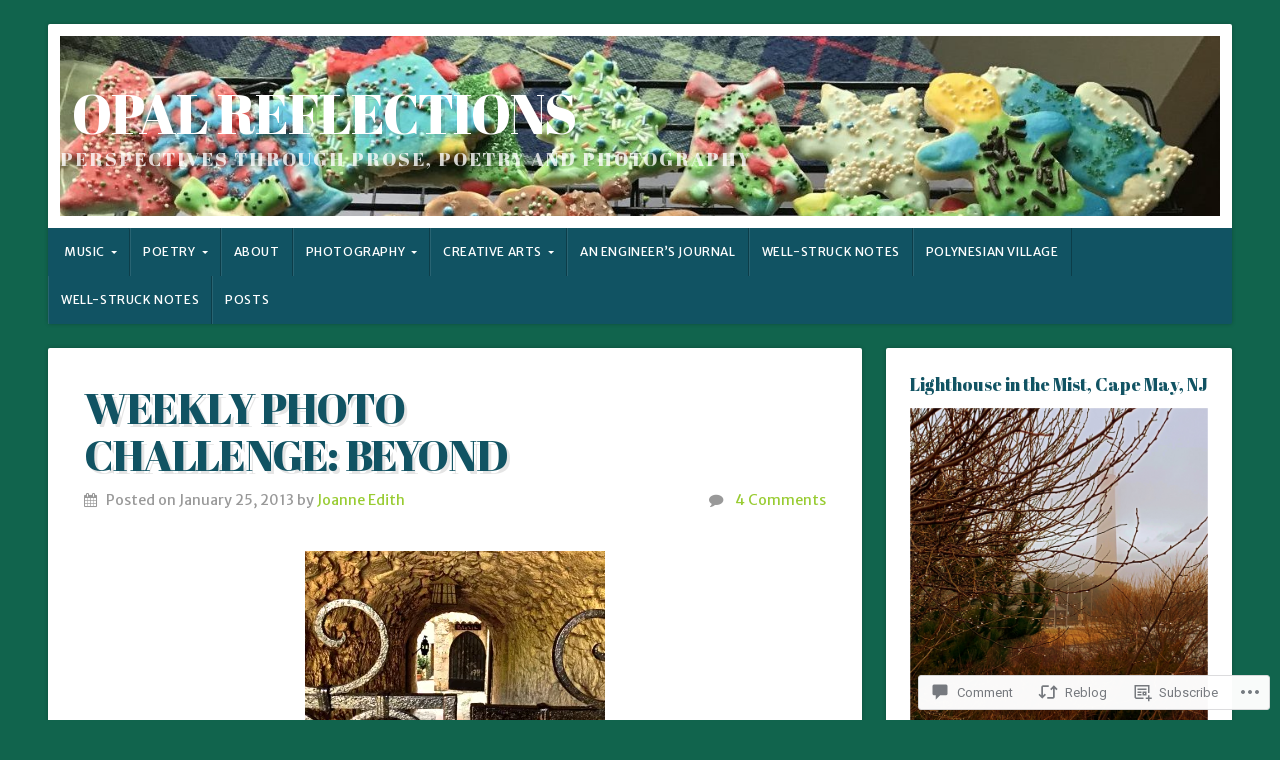

--- FILE ---
content_type: text/html; charset=UTF-8
request_url: https://opalreflections.com/2013/01/25/weekly-photo-challenge-beyond/
body_size: 31293
content:
<!DOCTYPE html>

<html class="no-js" lang="en">

<head>

<meta charset="UTF-8">

<meta name="viewport" content="width=device-width, initial-scale=1">

<link rel="profile" href="http://gmpg.org/xfn/11">
<link rel="pingback" href="https://opalreflections.com/xmlrpc.php">

<title>Weekly Photo Challenge:  BEYOND &#8211; Opal Reflections</title>
<script type="text/javascript">
  WebFontConfig = {"google":{"families":["Merriweather+Sans:r,i,b,bi:latin,latin-ext","Abril+Fatface:r:latin,latin-ext"]},"api_url":"https:\/\/fonts-api.wp.com\/css"};
  (function() {
    var wf = document.createElement('script');
    wf.src = '/wp-content/plugins/custom-fonts/js/webfont.js';
    wf.type = 'text/javascript';
    wf.async = 'true';
    var s = document.getElementsByTagName('script')[0];
    s.parentNode.insertBefore(wf, s);
	})();
</script><style id="jetpack-custom-fonts-css">.wf-active body{font-family:"Merriweather Sans",sans-serif}.wf-active blockquote{font-family:"Merriweather Sans",sans-serif}.wf-active #navigation{font-family:"Merriweather Sans",sans-serif}.wf-active .pagination{font-family:"Merriweather Sans",sans-serif}.wf-active #searchform #s, .wf-active #searchform .search-field{font-family:"Merriweather Sans",sans-serif}.wf-active #searchsubmit{font-family:"Merriweather Sans",sans-serif}.wf-active #author, .wf-active #email, .wf-active #url{font-family:"Merriweather Sans",sans-serif}.wf-active #comment{font-family:"Merriweather Sans",sans-serif}.wf-active table{font-family:"Merriweather Sans",sans-serif}.wf-active form input[type="email"], .wf-active form input[type="number"], .wf-active form input[type="password"], .wf-active form input[type="tel"], .wf-active form input[type="text"], .wf-active form input[type="url"], .wf-active form textarea{font-family:"Merriweather Sans",sans-serif}.wf-active form select{font-family:"Merriweather Sans",sans-serif}.wf-active h1, .wf-active h2, .wf-active h3, .wf-active h4, .wf-active h5, .wf-active h6{font-family:"Abril Fatface",sans-serif;font-weight:400;font-style:normal}.wf-active h1{font-style:normal;font-weight:400}.wf-active h2{font-style:normal;font-weight:400}.wf-active h3{font-style:normal;font-weight:400}.wf-active h4{font-style:normal;font-weight:400}.wf-active h5{font-style:normal;font-weight:400}.wf-active h6{font-style:normal;font-weight:400}.wf-active .headline{font-weight:400;font-style:normal}.wf-active .headline.small{font-style:normal;font-weight:400}.wf-active .title{font-weight:400;font-style:normal}.wf-active #header .site-title{font-family:"Abril Fatface",sans-serif;font-weight:400;font-style:normal}.wf-active #header .site-description{font-family:"Abril Fatface",sans-serif;font-weight:400;font-style:normal}.wf-active .home-news .title{font-style:normal;font-weight:400}.wf-active #comments-title{font-style:normal;font-weight:400}</style>
<meta name='robots' content='max-image-preview:large' />

<!-- Async WordPress.com Remote Login -->
<script id="wpcom_remote_login_js">
var wpcom_remote_login_extra_auth = '';
function wpcom_remote_login_remove_dom_node_id( element_id ) {
	var dom_node = document.getElementById( element_id );
	if ( dom_node ) { dom_node.parentNode.removeChild( dom_node ); }
}
function wpcom_remote_login_remove_dom_node_classes( class_name ) {
	var dom_nodes = document.querySelectorAll( '.' + class_name );
	for ( var i = 0; i < dom_nodes.length; i++ ) {
		dom_nodes[ i ].parentNode.removeChild( dom_nodes[ i ] );
	}
}
function wpcom_remote_login_final_cleanup() {
	wpcom_remote_login_remove_dom_node_classes( "wpcom_remote_login_msg" );
	wpcom_remote_login_remove_dom_node_id( "wpcom_remote_login_key" );
	wpcom_remote_login_remove_dom_node_id( "wpcom_remote_login_validate" );
	wpcom_remote_login_remove_dom_node_id( "wpcom_remote_login_js" );
	wpcom_remote_login_remove_dom_node_id( "wpcom_request_access_iframe" );
	wpcom_remote_login_remove_dom_node_id( "wpcom_request_access_styles" );
}

// Watch for messages back from the remote login
window.addEventListener( "message", function( e ) {
	if ( e.origin === "https://r-login.wordpress.com" ) {
		var data = {};
		try {
			data = JSON.parse( e.data );
		} catch( e ) {
			wpcom_remote_login_final_cleanup();
			return;
		}

		if ( data.msg === 'LOGIN' ) {
			// Clean up the login check iframe
			wpcom_remote_login_remove_dom_node_id( "wpcom_remote_login_key" );

			var id_regex = new RegExp( /^[0-9]+$/ );
			var token_regex = new RegExp( /^.*|.*|.*$/ );
			if (
				token_regex.test( data.token )
				&& id_regex.test( data.wpcomid )
			) {
				// We have everything we need to ask for a login
				var script = document.createElement( "script" );
				script.setAttribute( "id", "wpcom_remote_login_validate" );
				script.src = '/remote-login.php?wpcom_remote_login=validate'
					+ '&wpcomid=' + data.wpcomid
					+ '&token=' + encodeURIComponent( data.token )
					+ '&host=' + window.location.protocol
					+ '//' + window.location.hostname
					+ '&postid=965'
					+ '&is_singular=1';
				document.body.appendChild( script );
			}

			return;
		}

		// Safari ITP, not logged in, so redirect
		if ( data.msg === 'LOGIN-REDIRECT' ) {
			window.location = 'https://wordpress.com/log-in?redirect_to=' + window.location.href;
			return;
		}

		// Safari ITP, storage access failed, remove the request
		if ( data.msg === 'LOGIN-REMOVE' ) {
			var css_zap = 'html { -webkit-transition: margin-top 1s; transition: margin-top 1s; } /* 9001 */ html { margin-top: 0 !important; } * html body { margin-top: 0 !important; } @media screen and ( max-width: 782px ) { html { margin-top: 0 !important; } * html body { margin-top: 0 !important; } }';
			var style_zap = document.createElement( 'style' );
			style_zap.type = 'text/css';
			style_zap.appendChild( document.createTextNode( css_zap ) );
			document.body.appendChild( style_zap );

			var e = document.getElementById( 'wpcom_request_access_iframe' );
			e.parentNode.removeChild( e );

			document.cookie = 'wordpress_com_login_access=denied; path=/; max-age=31536000';

			return;
		}

		// Safari ITP
		if ( data.msg === 'REQUEST_ACCESS' ) {
			console.log( 'request access: safari' );

			// Check ITP iframe enable/disable knob
			if ( wpcom_remote_login_extra_auth !== 'safari_itp_iframe' ) {
				return;
			}

			// If we are in a "private window" there is no ITP.
			var private_window = false;
			try {
				var opendb = window.openDatabase( null, null, null, null );
			} catch( e ) {
				private_window = true;
			}

			if ( private_window ) {
				console.log( 'private window' );
				return;
			}

			var iframe = document.createElement( 'iframe' );
			iframe.id = 'wpcom_request_access_iframe';
			iframe.setAttribute( 'scrolling', 'no' );
			iframe.setAttribute( 'sandbox', 'allow-storage-access-by-user-activation allow-scripts allow-same-origin allow-top-navigation-by-user-activation' );
			iframe.src = 'https://r-login.wordpress.com/remote-login.php?wpcom_remote_login=request_access&origin=' + encodeURIComponent( data.origin ) + '&wpcomid=' + encodeURIComponent( data.wpcomid );

			var css = 'html { -webkit-transition: margin-top 1s; transition: margin-top 1s; } /* 9001 */ html { margin-top: 46px !important; } * html body { margin-top: 46px !important; } @media screen and ( max-width: 660px ) { html { margin-top: 71px !important; } * html body { margin-top: 71px !important; } #wpcom_request_access_iframe { display: block; height: 71px !important; } } #wpcom_request_access_iframe { border: 0px; height: 46px; position: fixed; top: 0; left: 0; width: 100%; min-width: 100%; z-index: 99999; background: #23282d; } ';

			var style = document.createElement( 'style' );
			style.type = 'text/css';
			style.id = 'wpcom_request_access_styles';
			style.appendChild( document.createTextNode( css ) );
			document.body.appendChild( style );

			document.body.appendChild( iframe );
		}

		if ( data.msg === 'DONE' ) {
			wpcom_remote_login_final_cleanup();
		}
	}
}, false );

// Inject the remote login iframe after the page has had a chance to load
// more critical resources
window.addEventListener( "DOMContentLoaded", function( e ) {
	var iframe = document.createElement( "iframe" );
	iframe.style.display = "none";
	iframe.setAttribute( "scrolling", "no" );
	iframe.setAttribute( "id", "wpcom_remote_login_key" );
	iframe.src = "https://r-login.wordpress.com/remote-login.php"
		+ "?wpcom_remote_login=key"
		+ "&origin=aHR0cHM6Ly9vcGFscmVmbGVjdGlvbnMuY29t"
		+ "&wpcomid=36736955"
		+ "&time=" + Math.floor( Date.now() / 1000 );
	document.body.appendChild( iframe );
}, false );
</script>
<link rel='dns-prefetch' href='//s0.wp.com' />
<link rel='dns-prefetch' href='//widgets.wp.com' />
<link rel='dns-prefetch' href='//wordpress.com' />
<link rel='dns-prefetch' href='//fonts-api.wp.com' />
<link rel="alternate" type="application/rss+xml" title="Opal Reflections &raquo; Feed" href="https://opalreflections.com/feed/" />
<link rel="alternate" type="application/rss+xml" title="Opal Reflections &raquo; Comments Feed" href="https://opalreflections.com/comments/feed/" />
<link rel="alternate" type="application/rss+xml" title="Opal Reflections &raquo; Weekly Photo Challenge:&nbsp;BEYOND Comments Feed" href="https://opalreflections.com/2013/01/25/weekly-photo-challenge-beyond/feed/" />
	<script type="text/javascript">
		/* <![CDATA[ */
		function addLoadEvent(func) {
			var oldonload = window.onload;
			if (typeof window.onload != 'function') {
				window.onload = func;
			} else {
				window.onload = function () {
					oldonload();
					func();
				}
			}
		}
		/* ]]> */
	</script>
	<link crossorigin='anonymous' rel='stylesheet' id='all-css-0-1' href='/wp-content/mu-plugins/likes/jetpack-likes.css?m=1743883414i&cssminify=yes' type='text/css' media='all' />
<style id='wp-emoji-styles-inline-css'>

	img.wp-smiley, img.emoji {
		display: inline !important;
		border: none !important;
		box-shadow: none !important;
		height: 1em !important;
		width: 1em !important;
		margin: 0 0.07em !important;
		vertical-align: -0.1em !important;
		background: none !important;
		padding: 0 !important;
	}
/*# sourceURL=wp-emoji-styles-inline-css */
</style>
<link crossorigin='anonymous' rel='stylesheet' id='all-css-2-1' href='/wp-content/plugins/gutenberg-core/v22.2.0/build/styles/block-library/style.css?m=1764855221i&cssminify=yes' type='text/css' media='all' />
<style id='wp-block-library-inline-css'>
.has-text-align-justify {
	text-align:justify;
}
.has-text-align-justify{text-align:justify;}

/*# sourceURL=wp-block-library-inline-css */
</style><style id='global-styles-inline-css'>
:root{--wp--preset--aspect-ratio--square: 1;--wp--preset--aspect-ratio--4-3: 4/3;--wp--preset--aspect-ratio--3-4: 3/4;--wp--preset--aspect-ratio--3-2: 3/2;--wp--preset--aspect-ratio--2-3: 2/3;--wp--preset--aspect-ratio--16-9: 16/9;--wp--preset--aspect-ratio--9-16: 9/16;--wp--preset--color--black: #000000;--wp--preset--color--cyan-bluish-gray: #abb8c3;--wp--preset--color--white: #ffffff;--wp--preset--color--pale-pink: #f78da7;--wp--preset--color--vivid-red: #cf2e2e;--wp--preset--color--luminous-vivid-orange: #ff6900;--wp--preset--color--luminous-vivid-amber: #fcb900;--wp--preset--color--light-green-cyan: #7bdcb5;--wp--preset--color--vivid-green-cyan: #00d084;--wp--preset--color--pale-cyan-blue: #8ed1fc;--wp--preset--color--vivid-cyan-blue: #0693e3;--wp--preset--color--vivid-purple: #9b51e0;--wp--preset--gradient--vivid-cyan-blue-to-vivid-purple: linear-gradient(135deg,rgb(6,147,227) 0%,rgb(155,81,224) 100%);--wp--preset--gradient--light-green-cyan-to-vivid-green-cyan: linear-gradient(135deg,rgb(122,220,180) 0%,rgb(0,208,130) 100%);--wp--preset--gradient--luminous-vivid-amber-to-luminous-vivid-orange: linear-gradient(135deg,rgb(252,185,0) 0%,rgb(255,105,0) 100%);--wp--preset--gradient--luminous-vivid-orange-to-vivid-red: linear-gradient(135deg,rgb(255,105,0) 0%,rgb(207,46,46) 100%);--wp--preset--gradient--very-light-gray-to-cyan-bluish-gray: linear-gradient(135deg,rgb(238,238,238) 0%,rgb(169,184,195) 100%);--wp--preset--gradient--cool-to-warm-spectrum: linear-gradient(135deg,rgb(74,234,220) 0%,rgb(151,120,209) 20%,rgb(207,42,186) 40%,rgb(238,44,130) 60%,rgb(251,105,98) 80%,rgb(254,248,76) 100%);--wp--preset--gradient--blush-light-purple: linear-gradient(135deg,rgb(255,206,236) 0%,rgb(152,150,240) 100%);--wp--preset--gradient--blush-bordeaux: linear-gradient(135deg,rgb(254,205,165) 0%,rgb(254,45,45) 50%,rgb(107,0,62) 100%);--wp--preset--gradient--luminous-dusk: linear-gradient(135deg,rgb(255,203,112) 0%,rgb(199,81,192) 50%,rgb(65,88,208) 100%);--wp--preset--gradient--pale-ocean: linear-gradient(135deg,rgb(255,245,203) 0%,rgb(182,227,212) 50%,rgb(51,167,181) 100%);--wp--preset--gradient--electric-grass: linear-gradient(135deg,rgb(202,248,128) 0%,rgb(113,206,126) 100%);--wp--preset--gradient--midnight: linear-gradient(135deg,rgb(2,3,129) 0%,rgb(40,116,252) 100%);--wp--preset--font-size--small: 13px;--wp--preset--font-size--medium: 20px;--wp--preset--font-size--large: 36px;--wp--preset--font-size--x-large: 42px;--wp--preset--font-family--albert-sans: 'Albert Sans', sans-serif;--wp--preset--font-family--alegreya: Alegreya, serif;--wp--preset--font-family--arvo: Arvo, serif;--wp--preset--font-family--bodoni-moda: 'Bodoni Moda', serif;--wp--preset--font-family--bricolage-grotesque: 'Bricolage Grotesque', sans-serif;--wp--preset--font-family--cabin: Cabin, sans-serif;--wp--preset--font-family--chivo: Chivo, sans-serif;--wp--preset--font-family--commissioner: Commissioner, sans-serif;--wp--preset--font-family--cormorant: Cormorant, serif;--wp--preset--font-family--courier-prime: 'Courier Prime', monospace;--wp--preset--font-family--crimson-pro: 'Crimson Pro', serif;--wp--preset--font-family--dm-mono: 'DM Mono', monospace;--wp--preset--font-family--dm-sans: 'DM Sans', sans-serif;--wp--preset--font-family--dm-serif-display: 'DM Serif Display', serif;--wp--preset--font-family--domine: Domine, serif;--wp--preset--font-family--eb-garamond: 'EB Garamond', serif;--wp--preset--font-family--epilogue: Epilogue, sans-serif;--wp--preset--font-family--fahkwang: Fahkwang, sans-serif;--wp--preset--font-family--figtree: Figtree, sans-serif;--wp--preset--font-family--fira-sans: 'Fira Sans', sans-serif;--wp--preset--font-family--fjalla-one: 'Fjalla One', sans-serif;--wp--preset--font-family--fraunces: Fraunces, serif;--wp--preset--font-family--gabarito: Gabarito, system-ui;--wp--preset--font-family--ibm-plex-mono: 'IBM Plex Mono', monospace;--wp--preset--font-family--ibm-plex-sans: 'IBM Plex Sans', sans-serif;--wp--preset--font-family--ibarra-real-nova: 'Ibarra Real Nova', serif;--wp--preset--font-family--instrument-serif: 'Instrument Serif', serif;--wp--preset--font-family--inter: Inter, sans-serif;--wp--preset--font-family--josefin-sans: 'Josefin Sans', sans-serif;--wp--preset--font-family--jost: Jost, sans-serif;--wp--preset--font-family--libre-baskerville: 'Libre Baskerville', serif;--wp--preset--font-family--libre-franklin: 'Libre Franklin', sans-serif;--wp--preset--font-family--literata: Literata, serif;--wp--preset--font-family--lora: Lora, serif;--wp--preset--font-family--merriweather: Merriweather, serif;--wp--preset--font-family--montserrat: Montserrat, sans-serif;--wp--preset--font-family--newsreader: Newsreader, serif;--wp--preset--font-family--noto-sans-mono: 'Noto Sans Mono', sans-serif;--wp--preset--font-family--nunito: Nunito, sans-serif;--wp--preset--font-family--open-sans: 'Open Sans', sans-serif;--wp--preset--font-family--overpass: Overpass, sans-serif;--wp--preset--font-family--pt-serif: 'PT Serif', serif;--wp--preset--font-family--petrona: Petrona, serif;--wp--preset--font-family--piazzolla: Piazzolla, serif;--wp--preset--font-family--playfair-display: 'Playfair Display', serif;--wp--preset--font-family--plus-jakarta-sans: 'Plus Jakarta Sans', sans-serif;--wp--preset--font-family--poppins: Poppins, sans-serif;--wp--preset--font-family--raleway: Raleway, sans-serif;--wp--preset--font-family--roboto: Roboto, sans-serif;--wp--preset--font-family--roboto-slab: 'Roboto Slab', serif;--wp--preset--font-family--rubik: Rubik, sans-serif;--wp--preset--font-family--rufina: Rufina, serif;--wp--preset--font-family--sora: Sora, sans-serif;--wp--preset--font-family--source-sans-3: 'Source Sans 3', sans-serif;--wp--preset--font-family--source-serif-4: 'Source Serif 4', serif;--wp--preset--font-family--space-mono: 'Space Mono', monospace;--wp--preset--font-family--syne: Syne, sans-serif;--wp--preset--font-family--texturina: Texturina, serif;--wp--preset--font-family--urbanist: Urbanist, sans-serif;--wp--preset--font-family--work-sans: 'Work Sans', sans-serif;--wp--preset--spacing--20: 0.44rem;--wp--preset--spacing--30: 0.67rem;--wp--preset--spacing--40: 1rem;--wp--preset--spacing--50: 1.5rem;--wp--preset--spacing--60: 2.25rem;--wp--preset--spacing--70: 3.38rem;--wp--preset--spacing--80: 5.06rem;--wp--preset--shadow--natural: 6px 6px 9px rgba(0, 0, 0, 0.2);--wp--preset--shadow--deep: 12px 12px 50px rgba(0, 0, 0, 0.4);--wp--preset--shadow--sharp: 6px 6px 0px rgba(0, 0, 0, 0.2);--wp--preset--shadow--outlined: 6px 6px 0px -3px rgb(255, 255, 255), 6px 6px rgb(0, 0, 0);--wp--preset--shadow--crisp: 6px 6px 0px rgb(0, 0, 0);}:where(.is-layout-flex){gap: 0.5em;}:where(.is-layout-grid){gap: 0.5em;}body .is-layout-flex{display: flex;}.is-layout-flex{flex-wrap: wrap;align-items: center;}.is-layout-flex > :is(*, div){margin: 0;}body .is-layout-grid{display: grid;}.is-layout-grid > :is(*, div){margin: 0;}:where(.wp-block-columns.is-layout-flex){gap: 2em;}:where(.wp-block-columns.is-layout-grid){gap: 2em;}:where(.wp-block-post-template.is-layout-flex){gap: 1.25em;}:where(.wp-block-post-template.is-layout-grid){gap: 1.25em;}.has-black-color{color: var(--wp--preset--color--black) !important;}.has-cyan-bluish-gray-color{color: var(--wp--preset--color--cyan-bluish-gray) !important;}.has-white-color{color: var(--wp--preset--color--white) !important;}.has-pale-pink-color{color: var(--wp--preset--color--pale-pink) !important;}.has-vivid-red-color{color: var(--wp--preset--color--vivid-red) !important;}.has-luminous-vivid-orange-color{color: var(--wp--preset--color--luminous-vivid-orange) !important;}.has-luminous-vivid-amber-color{color: var(--wp--preset--color--luminous-vivid-amber) !important;}.has-light-green-cyan-color{color: var(--wp--preset--color--light-green-cyan) !important;}.has-vivid-green-cyan-color{color: var(--wp--preset--color--vivid-green-cyan) !important;}.has-pale-cyan-blue-color{color: var(--wp--preset--color--pale-cyan-blue) !important;}.has-vivid-cyan-blue-color{color: var(--wp--preset--color--vivid-cyan-blue) !important;}.has-vivid-purple-color{color: var(--wp--preset--color--vivid-purple) !important;}.has-black-background-color{background-color: var(--wp--preset--color--black) !important;}.has-cyan-bluish-gray-background-color{background-color: var(--wp--preset--color--cyan-bluish-gray) !important;}.has-white-background-color{background-color: var(--wp--preset--color--white) !important;}.has-pale-pink-background-color{background-color: var(--wp--preset--color--pale-pink) !important;}.has-vivid-red-background-color{background-color: var(--wp--preset--color--vivid-red) !important;}.has-luminous-vivid-orange-background-color{background-color: var(--wp--preset--color--luminous-vivid-orange) !important;}.has-luminous-vivid-amber-background-color{background-color: var(--wp--preset--color--luminous-vivid-amber) !important;}.has-light-green-cyan-background-color{background-color: var(--wp--preset--color--light-green-cyan) !important;}.has-vivid-green-cyan-background-color{background-color: var(--wp--preset--color--vivid-green-cyan) !important;}.has-pale-cyan-blue-background-color{background-color: var(--wp--preset--color--pale-cyan-blue) !important;}.has-vivid-cyan-blue-background-color{background-color: var(--wp--preset--color--vivid-cyan-blue) !important;}.has-vivid-purple-background-color{background-color: var(--wp--preset--color--vivid-purple) !important;}.has-black-border-color{border-color: var(--wp--preset--color--black) !important;}.has-cyan-bluish-gray-border-color{border-color: var(--wp--preset--color--cyan-bluish-gray) !important;}.has-white-border-color{border-color: var(--wp--preset--color--white) !important;}.has-pale-pink-border-color{border-color: var(--wp--preset--color--pale-pink) !important;}.has-vivid-red-border-color{border-color: var(--wp--preset--color--vivid-red) !important;}.has-luminous-vivid-orange-border-color{border-color: var(--wp--preset--color--luminous-vivid-orange) !important;}.has-luminous-vivid-amber-border-color{border-color: var(--wp--preset--color--luminous-vivid-amber) !important;}.has-light-green-cyan-border-color{border-color: var(--wp--preset--color--light-green-cyan) !important;}.has-vivid-green-cyan-border-color{border-color: var(--wp--preset--color--vivid-green-cyan) !important;}.has-pale-cyan-blue-border-color{border-color: var(--wp--preset--color--pale-cyan-blue) !important;}.has-vivid-cyan-blue-border-color{border-color: var(--wp--preset--color--vivid-cyan-blue) !important;}.has-vivid-purple-border-color{border-color: var(--wp--preset--color--vivid-purple) !important;}.has-vivid-cyan-blue-to-vivid-purple-gradient-background{background: var(--wp--preset--gradient--vivid-cyan-blue-to-vivid-purple) !important;}.has-light-green-cyan-to-vivid-green-cyan-gradient-background{background: var(--wp--preset--gradient--light-green-cyan-to-vivid-green-cyan) !important;}.has-luminous-vivid-amber-to-luminous-vivid-orange-gradient-background{background: var(--wp--preset--gradient--luminous-vivid-amber-to-luminous-vivid-orange) !important;}.has-luminous-vivid-orange-to-vivid-red-gradient-background{background: var(--wp--preset--gradient--luminous-vivid-orange-to-vivid-red) !important;}.has-very-light-gray-to-cyan-bluish-gray-gradient-background{background: var(--wp--preset--gradient--very-light-gray-to-cyan-bluish-gray) !important;}.has-cool-to-warm-spectrum-gradient-background{background: var(--wp--preset--gradient--cool-to-warm-spectrum) !important;}.has-blush-light-purple-gradient-background{background: var(--wp--preset--gradient--blush-light-purple) !important;}.has-blush-bordeaux-gradient-background{background: var(--wp--preset--gradient--blush-bordeaux) !important;}.has-luminous-dusk-gradient-background{background: var(--wp--preset--gradient--luminous-dusk) !important;}.has-pale-ocean-gradient-background{background: var(--wp--preset--gradient--pale-ocean) !important;}.has-electric-grass-gradient-background{background: var(--wp--preset--gradient--electric-grass) !important;}.has-midnight-gradient-background{background: var(--wp--preset--gradient--midnight) !important;}.has-small-font-size{font-size: var(--wp--preset--font-size--small) !important;}.has-medium-font-size{font-size: var(--wp--preset--font-size--medium) !important;}.has-large-font-size{font-size: var(--wp--preset--font-size--large) !important;}.has-x-large-font-size{font-size: var(--wp--preset--font-size--x-large) !important;}.has-albert-sans-font-family{font-family: var(--wp--preset--font-family--albert-sans) !important;}.has-alegreya-font-family{font-family: var(--wp--preset--font-family--alegreya) !important;}.has-arvo-font-family{font-family: var(--wp--preset--font-family--arvo) !important;}.has-bodoni-moda-font-family{font-family: var(--wp--preset--font-family--bodoni-moda) !important;}.has-bricolage-grotesque-font-family{font-family: var(--wp--preset--font-family--bricolage-grotesque) !important;}.has-cabin-font-family{font-family: var(--wp--preset--font-family--cabin) !important;}.has-chivo-font-family{font-family: var(--wp--preset--font-family--chivo) !important;}.has-commissioner-font-family{font-family: var(--wp--preset--font-family--commissioner) !important;}.has-cormorant-font-family{font-family: var(--wp--preset--font-family--cormorant) !important;}.has-courier-prime-font-family{font-family: var(--wp--preset--font-family--courier-prime) !important;}.has-crimson-pro-font-family{font-family: var(--wp--preset--font-family--crimson-pro) !important;}.has-dm-mono-font-family{font-family: var(--wp--preset--font-family--dm-mono) !important;}.has-dm-sans-font-family{font-family: var(--wp--preset--font-family--dm-sans) !important;}.has-dm-serif-display-font-family{font-family: var(--wp--preset--font-family--dm-serif-display) !important;}.has-domine-font-family{font-family: var(--wp--preset--font-family--domine) !important;}.has-eb-garamond-font-family{font-family: var(--wp--preset--font-family--eb-garamond) !important;}.has-epilogue-font-family{font-family: var(--wp--preset--font-family--epilogue) !important;}.has-fahkwang-font-family{font-family: var(--wp--preset--font-family--fahkwang) !important;}.has-figtree-font-family{font-family: var(--wp--preset--font-family--figtree) !important;}.has-fira-sans-font-family{font-family: var(--wp--preset--font-family--fira-sans) !important;}.has-fjalla-one-font-family{font-family: var(--wp--preset--font-family--fjalla-one) !important;}.has-fraunces-font-family{font-family: var(--wp--preset--font-family--fraunces) !important;}.has-gabarito-font-family{font-family: var(--wp--preset--font-family--gabarito) !important;}.has-ibm-plex-mono-font-family{font-family: var(--wp--preset--font-family--ibm-plex-mono) !important;}.has-ibm-plex-sans-font-family{font-family: var(--wp--preset--font-family--ibm-plex-sans) !important;}.has-ibarra-real-nova-font-family{font-family: var(--wp--preset--font-family--ibarra-real-nova) !important;}.has-instrument-serif-font-family{font-family: var(--wp--preset--font-family--instrument-serif) !important;}.has-inter-font-family{font-family: var(--wp--preset--font-family--inter) !important;}.has-josefin-sans-font-family{font-family: var(--wp--preset--font-family--josefin-sans) !important;}.has-jost-font-family{font-family: var(--wp--preset--font-family--jost) !important;}.has-libre-baskerville-font-family{font-family: var(--wp--preset--font-family--libre-baskerville) !important;}.has-libre-franklin-font-family{font-family: var(--wp--preset--font-family--libre-franklin) !important;}.has-literata-font-family{font-family: var(--wp--preset--font-family--literata) !important;}.has-lora-font-family{font-family: var(--wp--preset--font-family--lora) !important;}.has-merriweather-font-family{font-family: var(--wp--preset--font-family--merriweather) !important;}.has-montserrat-font-family{font-family: var(--wp--preset--font-family--montserrat) !important;}.has-newsreader-font-family{font-family: var(--wp--preset--font-family--newsreader) !important;}.has-noto-sans-mono-font-family{font-family: var(--wp--preset--font-family--noto-sans-mono) !important;}.has-nunito-font-family{font-family: var(--wp--preset--font-family--nunito) !important;}.has-open-sans-font-family{font-family: var(--wp--preset--font-family--open-sans) !important;}.has-overpass-font-family{font-family: var(--wp--preset--font-family--overpass) !important;}.has-pt-serif-font-family{font-family: var(--wp--preset--font-family--pt-serif) !important;}.has-petrona-font-family{font-family: var(--wp--preset--font-family--petrona) !important;}.has-piazzolla-font-family{font-family: var(--wp--preset--font-family--piazzolla) !important;}.has-playfair-display-font-family{font-family: var(--wp--preset--font-family--playfair-display) !important;}.has-plus-jakarta-sans-font-family{font-family: var(--wp--preset--font-family--plus-jakarta-sans) !important;}.has-poppins-font-family{font-family: var(--wp--preset--font-family--poppins) !important;}.has-raleway-font-family{font-family: var(--wp--preset--font-family--raleway) !important;}.has-roboto-font-family{font-family: var(--wp--preset--font-family--roboto) !important;}.has-roboto-slab-font-family{font-family: var(--wp--preset--font-family--roboto-slab) !important;}.has-rubik-font-family{font-family: var(--wp--preset--font-family--rubik) !important;}.has-rufina-font-family{font-family: var(--wp--preset--font-family--rufina) !important;}.has-sora-font-family{font-family: var(--wp--preset--font-family--sora) !important;}.has-source-sans-3-font-family{font-family: var(--wp--preset--font-family--source-sans-3) !important;}.has-source-serif-4-font-family{font-family: var(--wp--preset--font-family--source-serif-4) !important;}.has-space-mono-font-family{font-family: var(--wp--preset--font-family--space-mono) !important;}.has-syne-font-family{font-family: var(--wp--preset--font-family--syne) !important;}.has-texturina-font-family{font-family: var(--wp--preset--font-family--texturina) !important;}.has-urbanist-font-family{font-family: var(--wp--preset--font-family--urbanist) !important;}.has-work-sans-font-family{font-family: var(--wp--preset--font-family--work-sans) !important;}
/*# sourceURL=global-styles-inline-css */
</style>

<style id='classic-theme-styles-inline-css'>
/*! This file is auto-generated */
.wp-block-button__link{color:#fff;background-color:#32373c;border-radius:9999px;box-shadow:none;text-decoration:none;padding:calc(.667em + 2px) calc(1.333em + 2px);font-size:1.125em}.wp-block-file__button{background:#32373c;color:#fff;text-decoration:none}
/*# sourceURL=/wp-includes/css/classic-themes.min.css */
</style>
<link crossorigin='anonymous' rel='stylesheet' id='all-css-4-1' href='/_static/??-eJx9j8sOwkAIRX/IkTZGGxfGTzHzIHVq55GBaf18aZpu1HRD4MLhAsxZ2RQZI0OoKo+195HApoKih6wZZCKg8xpHDDJ2tEQH+I/N3vXIgtOWK8b3PpLFRhmTCxIpicHXoPgpXrTHDchZ25cSaV2xNoBq3HqPCaNLBXTlFDSztz8UULFgqh8dTFiMOIu4fEnf9XLLPdza7tI07fl66oYPKzZ26Q==&cssminify=yes' type='text/css' media='all' />
<link rel='stylesheet' id='verbum-gutenberg-css-css' href='https://widgets.wp.com/verbum-block-editor/block-editor.css?ver=1738686361' media='all' />
<link crossorigin='anonymous' rel='stylesheet' id='all-css-6-1' href='/_static/??-eJyVjdEOwjAIRX/IyhozfTJ+S11QmaU0g2bx78WZGLMnfYPDPReYaxikGBYDbqHmdqWiMAizo5Dpjr7pimydbICgiJHb+hneh69OuyF7Q52QqTGUZG1KGdQeGX8Nv94vQmA503/exSMhzajCi3fiY9zvur47xNiPTzCjXxY=&cssminify=yes' type='text/css' media='all' />
<link rel='stylesheet' id='natural-fonts-css' href='https://fonts-api.wp.com/css?family=Montserrat%3A400%2C700%7CRoboto%3A400%2C300italic%2C300%2C500%2C400italic%2C500italic%2C700%2C700italic%7CMerriweather%3A400%2C700%2C300%2C900%7CRoboto+Slab%3A400%2C700%2C300%2C100&#038;subset=latin%2Clatin-ext' media='all' />
<link crossorigin='anonymous' rel='stylesheet' id='all-css-8-1' href='/_static/??-eJzTLy/QTc7PK0nNK9HPLdUtyClNz8wr1i9KTcrJTwcy0/WTi5G5ekCujj52Temp+bo5+cmJJZn5eSgc3bScxMwikFb7XFtDE1NLExMLc0OTLACohS2q&cssminify=yes' type='text/css' media='all' />
<link crossorigin='anonymous' rel='stylesheet' id='print-css-9-1' href='/wp-content/mu-plugins/global-print/global-print.css?m=1465851035i&cssminify=yes' type='text/css' media='print' />
<style id='jetpack-global-styles-frontend-style-inline-css'>
:root { --font-headings: unset; --font-base: unset; --font-headings-default: -apple-system,BlinkMacSystemFont,"Segoe UI",Roboto,Oxygen-Sans,Ubuntu,Cantarell,"Helvetica Neue",sans-serif; --font-base-default: -apple-system,BlinkMacSystemFont,"Segoe UI",Roboto,Oxygen-Sans,Ubuntu,Cantarell,"Helvetica Neue",sans-serif;}
/*# sourceURL=jetpack-global-styles-frontend-style-inline-css */
</style>
<link crossorigin='anonymous' rel='stylesheet' id='all-css-12-1' href='/_static/??-eJyNjcsKAjEMRX/IGtQZBxfip0hMS9sxTYppGfx7H7gRN+7ugcs5sFRHKi1Ig9Jd5R6zGMyhVaTrh8G6QFHfORhYwlvw6P39PbPENZmt4G/ROQuBKWVkxxrVvuBH1lIoz2waILJekF+HUzlupnG3nQ77YZwfuRJIaQ==&cssminify=yes' type='text/css' media='all' />
<script type="text/javascript" id="wpcom-actionbar-placeholder-js-extra">
/* <![CDATA[ */
var actionbardata = {"siteID":"36736955","postID":"965","siteURL":"https://opalreflections.com","xhrURL":"https://opalreflections.com/wp-admin/admin-ajax.php","nonce":"7ed99205b0","isLoggedIn":"","statusMessage":"","subsEmailDefault":"instantly","proxyScriptUrl":"https://s0.wp.com/wp-content/js/wpcom-proxy-request.js?m=1513050504i&amp;ver=20211021","shortlink":"https://wp.me/p2u8Xx-fz","i18n":{"followedText":"New posts from this site will now appear in your \u003Ca href=\"https://wordpress.com/reader\"\u003EReader\u003C/a\u003E","foldBar":"Collapse this bar","unfoldBar":"Expand this bar","shortLinkCopied":"Shortlink copied to clipboard."}};
//# sourceURL=wpcom-actionbar-placeholder-js-extra
/* ]]> */
</script>
<script type="text/javascript" id="jetpack-mu-wpcom-settings-js-before">
/* <![CDATA[ */
var JETPACK_MU_WPCOM_SETTINGS = {"assetsUrl":"https://s0.wp.com/wp-content/mu-plugins/jetpack-mu-wpcom-plugin/sun/jetpack_vendor/automattic/jetpack-mu-wpcom/src/build/"};
//# sourceURL=jetpack-mu-wpcom-settings-js-before
/* ]]> */
</script>
<script crossorigin='anonymous' type='text/javascript'  src='/_static/??-eJyVj0sOwjAMRC9EmwLit0CsOUbUusRRftgOtLcnRUViR1l5Me/NyOqZqjYGgSDKsiInVaI4jLXllSoZhtblDngK7T0DjfOpPYafUOXxRlrgG/6siQFflETgMXsVtGTSbqow8QF0fVPLJc4JqEc2y5X5EeQoMcHfXu9gYIcdUFEv/rw+bJrdttkfT/YF+BKAtg=='></script>
<script type="text/javascript" id="rlt-proxy-js-after">
/* <![CDATA[ */
	rltInitialize( {"token":null,"iframeOrigins":["https:\/\/widgets.wp.com"]} );
//# sourceURL=rlt-proxy-js-after
/* ]]> */
</script>
<link rel="EditURI" type="application/rsd+xml" title="RSD" href="https://opalreflections.wordpress.com/xmlrpc.php?rsd" />
<meta name="generator" content="WordPress.com" />
<link rel="canonical" href="https://opalreflections.com/2013/01/25/weekly-photo-challenge-beyond/" />
<link rel='shortlink' href='https://wp.me/p2u8Xx-fz' />
<link rel="alternate" type="application/json+oembed" href="https://public-api.wordpress.com/oembed/?format=json&amp;url=https%3A%2F%2Fopalreflections.com%2F2013%2F01%2F25%2Fweekly-photo-challenge-beyond%2F&amp;for=wpcom-auto-discovery" /><link rel="alternate" type="application/xml+oembed" href="https://public-api.wordpress.com/oembed/?format=xml&amp;url=https%3A%2F%2Fopalreflections.com%2F2013%2F01%2F25%2Fweekly-photo-challenge-beyond%2F&amp;for=wpcom-auto-discovery" />
<!-- Jetpack Open Graph Tags -->
<meta property="og:type" content="article" />
<meta property="og:title" content="Weekly Photo Challenge:  BEYOND" />
<meta property="og:url" content="https://opalreflections.com/2013/01/25/weekly-photo-challenge-beyond/" />
<meta property="og:description" content="This handcrafted iron gate, conjures up visions of artisans of ages gone by, toiling to exact perfection; to create a rock-anchored, impenetrable edifice.  Standing here, clenching the scroll work,…" />
<meta property="article:published_time" content="2013-01-25T14:16:06+00:00" />
<meta property="article:modified_time" content="2013-01-25T14:16:06+00:00" />
<meta property="og:site_name" content="Opal Reflections" />
<meta property="og:image" content="https://opalreflections.com/wp-content/uploads/2013/01/img_0027.jpg" />
<meta property="og:image:secure_url" content="https://opalreflections.com/wp-content/uploads/2013/01/img_0027.jpg" />
<meta property="og:image:width" content="300" />
<meta property="og:image:height" content="225" />
<meta property="og:image:alt" content="Whispered Invitation  (Photography by Joanne Edith)" />
<meta property="og:locale" content="en_US" />
<meta property="article:publisher" content="https://www.facebook.com/WordPresscom" />
<meta name="twitter:creator" content="@rothjoanneeroth" />
<meta name="twitter:site" content="@rothjoanneeroth" />
<meta name="twitter:text:title" content="Weekly Photo Challenge:&nbsp;BEYOND" />
<meta name="twitter:image" content="https://opalreflections.com/wp-content/uploads/2013/01/img_0027.jpg?w=640" />
<meta name="twitter:image:alt" content="Whispered Invitation  (Photography by Joanne Edith)" />
<meta name="twitter:card" content="summary_large_image" />

<!-- End Jetpack Open Graph Tags -->
<link rel="shortcut icon" type="image/x-icon" href="https://secure.gravatar.com/blavatar/2d3d0fab7897acac60cb49a34904afe1d596a5ef01a52bcd0f082864c07bd278?s=32" sizes="16x16" />
<link rel="icon" type="image/x-icon" href="https://secure.gravatar.com/blavatar/2d3d0fab7897acac60cb49a34904afe1d596a5ef01a52bcd0f082864c07bd278?s=32" sizes="16x16" />
<link rel="apple-touch-icon" href="https://secure.gravatar.com/blavatar/2d3d0fab7897acac60cb49a34904afe1d596a5ef01a52bcd0f082864c07bd278?s=114" />
<link rel='openid.server' href='https://opalreflections.com/?openidserver=1' />
<link rel='openid.delegate' href='https://opalreflections.com/' />
<link rel="search" type="application/opensearchdescription+xml" href="https://opalreflections.com/osd.xml" title="Opal Reflections" />
<link rel="search" type="application/opensearchdescription+xml" href="https://s1.wp.com/opensearch.xml" title="WordPress.com" />
<meta name="theme-color" content="#11644d" />
		<style type="text/css">
			.recentcomments a {
				display: inline !important;
				padding: 0 !important;
				margin: 0 !important;
			}

			table.recentcommentsavatartop img.avatar, table.recentcommentsavatarend img.avatar {
				border: 0px;
				margin: 0;
			}

			table.recentcommentsavatartop a, table.recentcommentsavatarend a {
				border: 0px !important;
				background-color: transparent !important;
			}

			td.recentcommentsavatarend, td.recentcommentsavatartop {
				padding: 0px 0px 1px 0px;
				margin: 0px;
			}

			td.recentcommentstextend {
				border: none !important;
				padding: 0px 0px 2px 10px;
			}

			.rtl td.recentcommentstextend {
				padding: 0px 10px 2px 0px;
			}

			td.recentcommentstexttop {
				border: none;
				padding: 0px 0px 0px 10px;
			}

			.rtl td.recentcommentstexttop {
				padding: 0px 10px 0px 0px;
			}
		</style>
		<meta name="description" content="This handcrafted iron gate, conjures up visions of artisans of ages gone by, toiling to exact perfection; to create a rock-anchored, impenetrable edifice.  Standing here, clenching the scroll work, I am moved by the intrinsic, cold strength of the grilled scrolls in the palms of my hands.  Upon further reflection, my eye is inevitably drawn&hellip;" />

<meta name='geo.position' content='40.655838;-74.365448' />
<meta name='ICBM' content='40.655838, -74.365448' />
<style type="text/css" id="custom-background-css">
body.custom-background { background-color: #11644d; }
</style>
	<style type="text/css" id="custom-colors-css">	.menu a {
		border-right: 1px solid rgba(0, 0, 0, 0.25);
		text-shadow: none;
	}
	.menu li li a {
		border-top: 1px solid rgba(0, 0, 0, 0.25);
	}
	.menu a:focus, .menu a:hover, .menu a:active {
		background: rgba(0, 0, 0, 0.25);
	}
	.menu li.sfHover:hover {
		background: rgba(0, 0, 0, 0.25);
	}
}
#navigation .menu li.sfHover:hover a,
			#navigation .menu li.sfHover:hover a:hover { color: #ffffff;}
.menu li li a,
			.menu li li a:link { color: #FFFFFF;}
#navigation .menu li.sfHover .sub-menu li a { color: #FFFFFF;}
#navigation .menu li .current_page_item a,
			#navigation .menu li .current_page_item a:hover,
			#navigation .menu li .current-menu-item a,
			#navigation .menu li .current-menu-item a:hover,
			#navigation .menu li .current-cat a,
			#navigation .menu li .current-cat a:hover { color: #ffffff;}
#navigation .menu li.current-menu-ancestor a,
			#navigation .menu li.current_page_ancestor a,
			#navigation .menu .current_page_item ul li a:hover,
			#navigation .menu .current-menu-item ul li a:hover,
			#navigation .menu .current-menu-ancestor ul li a:hover,
			#navigation .menu .current_page_ancestor ul li a:hover,
			#navigation .menu .current-menu-ancestor ul .current_page_item a,
			#navigation .menu .current_page_ancestor ul .current-menu-item a,
			#navigation .menu .current-cat ul li a:hover { color: #FFFFFF;}
a.button { color: #FFFFFF;}
a.button:hover, .reply a:hover, #searchsubmit:hover, #prevLink a:hover, #nextLink a:hover, .more-link:hover, #submit:hover, #comments #respond input#submit:hover, .container .gform_wrapper input.button:hover { color: #FFFFFF;}
.sf-arrows .sf-with-ul:after { border-top-color: #FFFFFF;}
#navigation .menu a { color: #FFFFFF;}
a.button, .reply a, #searchsubmit, #prevLink a, #nextLink a, .more-link, #submit, #comments #respond input#submit, .container .gform_wrapper input.button { border-color: #000000;}
a.button, .reply a, #searchsubmit, #prevLink a, #nextLink a, .more-link, #submit, #comments #respond input#submit, .container .gform_wrapper input.button { border-color: rgba( 0, 0, 0, 0.25 );}
body { background-color: #11644d;}
#comments #respond input#submit:hover,
			#navigation,
			#nextLink a:hover,
			#prevLink a:hover,
			#searchsubmit:hover,
			#submit:hover,
			.container .gform_wrapper input.button:hover,
			.menu ul.children,
			.menu ul.sub-menu,
			.more-link:hover,
			.reply a:hover,
			a.button:hover { background-color: #115363;}
a.button,
			.reply a,
			#searchsubmit,
			#prevLink a,
			#nextLink a,
			.more-link,
			#submit,
			#comments #respond input#submit,
			.container .gform_wrapper input.button { background-color: #0D414E;}
h1, h2, h3, h4, h5, h6 { color: #115363;}
h1 a, h2 a, h3 a, h4 a, h5 a, h6 a, h1 a:link, h2 a:link, h3 a:link, h4 a:link, h5 a:link, h6 a:link, h1 a:visited, h2 a:visited, h3 a:visited, h4 a:visited, h5 a:visited, h6 a:visited { color: #115363;}
#header .site-description { color: #A7E2F0;}
.natural-header-inactive #header .site-title a { color: #F2D786;}
a, .widget ul.menu li a { color: #8B6902;}
a:focus, a:hover, a:active { color: #F0C137;}
h1 a:hover, h2 a:hover, h3 a:hover, h4 a:hover, h5 a:hover, h6 a:hover, h1 a:focus, h2 a:focus, h3 a:focus, h4 a:focus, h5 a:focus, h6 a:focus, h1 a:active, h2 a:active, h3 a:active, h4 a:active, h5 a:active, h6 a:active { color: #F0C137;}
.flex-control-nav li a.flex-active,
			.flex-control-nav li.flex-active a { border-top-color: #f2c94e;}
</style>

<link crossorigin='anonymous' rel='stylesheet' id='all-css-0-3' href='/_static/??-eJyVjssKwkAMRX/INowP1IX4KdKmg6SdScJkQn+/FR/gTpfncjhcmLVB4Rq5QvZGk9+JDcZYtcPpxWDOcCNG6JPgZGAzaSwtmm3g50CWwVM0wK6IW0wf5z382XseckrDir1hIa0kq/tFbSZ+hK/5Eo6H3fkU9mE7Lr2lXSA=&cssminify=yes' type='text/css' media='all' />
</head>

<body class="wp-singular post-template-default single single-post postid-965 single-format-standard custom-background wp-theme-premiumnatural customizer-styles-applied natural-header-active natural-singular natural-sidebar-active natural-shop-sidebar-inactive natural-relative-text natural-logo-left natural-header-text jetpack-reblog-enabled custom-colors">

<!-- BEGIN #wrap -->
<div id="wrap">

	<!-- BEGIN .container -->
	<div class="container clearfix">

		<!-- BEGIN #header -->
		<div id="header" class="radius-full">

			<!-- BEGIN .row -->
			<div class="row">

				
					<div id="custom-header" class="radius-top">

						<div class="header-img background-cover"
													 style="background-image: url(https://opalreflections.com/wp-content/uploads/2023/01/cropped-cropped-christmas-cookies.jpg);">

							
<div id="masthead">

	
	
		<div id="site-info">

			
			<h4 class="site-title">
				<a href="https://opalreflections.com/" rel="home">Opal Reflections</a>
			</h4>

			<p class="site-description">
				Perspectives through Prose, Poetry and Photography			</p>

		
		</div>

	
</div>

						</div>

					</div>

				
			<!-- END .row -->
			</div>

			<!-- BEGIN .row -->
			<div class="row">

				<!-- BEGIN #navigation -->
				<nav id="navigation" class="navigation-main
									radius-bottom
					" role="navigation">

					<p class="menu-toggle"><span>Menu</span></p>

					<div class="menu-container"><ul id="menu-joannes-custom-menu" class="menu"><li id="menu-item-873" class="menu-item menu-item-type-taxonomy menu-item-object-category menu-item-has-children menu-item-873"><a href="https://opalreflections.com/category/music/">Music</a>
<ul class="sub-menu">
	<li id="menu-item-3767" class="menu-item menu-item-type-taxonomy menu-item-object-category menu-item-3767"><a href="https://opalreflections.com/category/music/a-musicians-notebook/">A Musician&#8217;s Notebook</a></li>
	<li id="menu-item-2574" class="menu-item menu-item-type-custom menu-item-object-custom menu-item-2574"><a href="http://www.casofnj.org">Choral Art Society of NJ</a></li>
	<li id="menu-item-4026" class="menu-item menu-item-type-custom menu-item-object-custom menu-item-4026"><a href="http://www.masterwork.org">The Masterwork Chorus</a></li>
	<li id="menu-item-7348" class="menu-item menu-item-type-taxonomy menu-item-object-category menu-item-7348"><a href="https://opalreflections.com/category/creative-writing/poetry-creative-writing/villanelle/">Villanelle</a></li>
</ul>
</li>
<li id="menu-item-5514" class="menu-item menu-item-type-taxonomy menu-item-object-category menu-item-has-children menu-item-5514"><a href="https://opalreflections.com/category/creative-writing/poetry-creative-writing/">Poetry</a>
<ul class="sub-menu">
	<li id="menu-item-7340" class="menu-item menu-item-type-taxonomy menu-item-object-category menu-item-7340"><a href="https://opalreflections.com/category/creative-writing/poetry-creative-writing/acrostic/">Acrostic</a></li>
	<li id="menu-item-7346" class="menu-item menu-item-type-taxonomy menu-item-object-category menu-item-7346"><a href="https://opalreflections.com/category/ballad/">Ballad</a></li>
	<li id="menu-item-7342" class="menu-item menu-item-type-taxonomy menu-item-object-category menu-item-7342"><a href="https://opalreflections.com/category/creative-writing/poetry-creative-writing/cinquaine/">Cinquaine</a></li>
	<li id="menu-item-7341" class="menu-item menu-item-type-taxonomy menu-item-object-category menu-item-7341"><a href="https://opalreflections.com/category/creative-writing/poetry-creative-writing/diamante/">Diamante</a></li>
	<li id="menu-item-7347" class="menu-item menu-item-type-taxonomy menu-item-object-category menu-item-7347"><a href="https://opalreflections.com/category/elegy/">Elegy</a></li>
	<li id="menu-item-7350" class="menu-item menu-item-type-taxonomy menu-item-object-category menu-item-7350"><a href="https://opalreflections.com/category/creative-writing/poetry-creative-writing/haiku/">Haiku</a></li>
	<li id="menu-item-7345" class="menu-item menu-item-type-taxonomy menu-item-object-category menu-item-7345"><a href="https://opalreflections.com/category/limerick/">Limerick</a></li>
	<li id="menu-item-7351" class="menu-item menu-item-type-taxonomy menu-item-object-category menu-item-7351"><a href="https://opalreflections.com/category/creative-writing/nablopomo/">NaBloPoMo</a></li>
	<li id="menu-item-7343" class="menu-item menu-item-type-taxonomy menu-item-object-category menu-item-7343"><a href="https://opalreflections.com/category/ode/">Ode</a></li>
	<li id="menu-item-5515" class="menu-item menu-item-type-taxonomy menu-item-object-category menu-item-5515"><a href="https://opalreflections.com/category/creative-writing/prose/">Prose</a></li>
	<li id="menu-item-7339" class="menu-item menu-item-type-taxonomy menu-item-object-category menu-item-7339"><a href="https://opalreflections.com/category/photography/photo-essays/">Photo Essays</a></li>
	<li id="menu-item-7344" class="menu-item menu-item-type-taxonomy menu-item-object-category menu-item-7344"><a href="https://opalreflections.com/category/sestina/">sestina</a></li>
	<li id="menu-item-7349" class="menu-item menu-item-type-taxonomy menu-item-object-category menu-item-7349"><a href="https://opalreflections.com/category/creative-writing/poetry-creative-writing/sonnet/">Sonnet</a></li>
</ul>
</li>
<li id="menu-item-436" class="menu-item menu-item-type-post_type menu-item-object-page menu-item-436"><a href="https://opalreflections.com/about/">About</a></li>
<li id="menu-item-874" class="menu-item menu-item-type-taxonomy menu-item-object-category current-post-ancestor menu-item-has-children menu-item-874"><a href="https://opalreflections.com/category/photography/">Photography</a>
<ul class="sub-menu">
	<li id="menu-item-7311" class="menu-item menu-item-type-taxonomy menu-item-object-category menu-item-7311"><a href="https://opalreflections.com/category/photography/official-dogwood-photography-challenge/">Official Dogwood Photography Challenge</a></li>
	<li id="menu-item-1763" class="menu-item menu-item-type-taxonomy menu-item-object-category menu-item-1763"><a href="https://opalreflections.com/category/photography/photo-friday/">Photo Friday</a></li>
	<li id="menu-item-914" class="menu-item menu-item-type-taxonomy menu-item-object-category current-post-ancestor current-menu-parent current-post-parent menu-item-914"><a href="https://opalreflections.com/category/photography/travel-photos/">Travel Photos</a></li>
	<li id="menu-item-871" class="menu-item menu-item-type-taxonomy menu-item-object-category current-post-ancestor current-menu-parent current-post-parent menu-item-871"><a href="https://opalreflections.com/category/photography/weekly-photo-challenge/">Weekly Photo Challenge</a></li>
</ul>
</li>
<li id="menu-item-4479" class="menu-item menu-item-type-taxonomy menu-item-object-category menu-item-has-children menu-item-4479"><a href="https://opalreflections.com/category/other-creative-arts/">Creative Arts</a>
<ul class="sub-menu">
	<li id="menu-item-2414" class="menu-item menu-item-type-taxonomy menu-item-object-category menu-item-2414"><a href="https://opalreflections.com/category/other-creative-arts/culinary-excursions/">Culinary Excursions</a></li>
	<li id="menu-item-2415" class="menu-item menu-item-type-taxonomy menu-item-object-category menu-item-2415"><a href="https://opalreflections.com/category/other-creative-arts/knit-crochet/">Knit and Crochet</a></li>
</ul>
</li>
<li id="menu-item-2730" class="menu-item menu-item-type-taxonomy menu-item-object-category menu-item-2730"><a href="https://opalreflections.com/category/the-engineers-journal/">An Engineer&#8217;s Journal</a></li>
<li id="menu-item-1174" class="menu-item menu-item-type-taxonomy menu-item-object-category menu-item-1174"><a href="https://opalreflections.com/category/well-struck-notes/">Well-struck Notes</a></li>
<li id="menu-item-5022" class="menu-item menu-item-type-taxonomy menu-item-object-category menu-item-5022"><a href="https://opalreflections.com/category/polynesian-village/">Polynesian Village</a></li>
<li id="menu-item-7335" class="menu-item menu-item-type-post_type menu-item-object-page menu-item-7335"><a href="https://opalreflections.com/well-struck-notes/">Well-struck Notes</a></li>
<li id="menu-item-7337" class="menu-item menu-item-type-post_type menu-item-object-page menu-item-7337"><a href="https://opalreflections.com/posts/">Posts</a></li>
</ul></div>
					
				<!-- END #navigation -->
				</nav>

			<!-- END .row -->
			</div>

		<!-- END #header -->
		</div>

<!-- BEGIN .post class -->
<div class="post-965 post type-post status-publish format-standard hentry category-travel-photos category-weekly-photo-challenge tag-eze-village tag-provence-france tag-weekly-photo-challenge" id="post-965">

	<!-- BEGIN .row -->
	<div class="row">

		
			<!-- BEGIN .eleven columns -->
			<div class="eleven columns">

				<!-- BEGIN .postarea -->
				<div class="postarea clearfix">

					

<h1 class="headline">Weekly Photo Challenge:&nbsp;BEYOND</h1>

	<div class="post-author">

		<p class="align-left">

			
			<span class="organic-meta-post-date"><i class="fa fa-calendar"></i>Posted on January 25, 2013 </span>
			<span class="organic-meta-post-author">by <a href="https://opalreflections.com/author/bcijo/" title="Posts by Joanne Edith" rel="author">Joanne Edith</a></span>

		</p>

		<p class="align-right">
			<i class="fa fa-comment"></i>
			<a href="https://opalreflections.com/2013/01/25/weekly-photo-challenge-beyond/#comments">
				4 Comments			</a>
		</p>

	</div>

	
<figure data-shortcode="caption" id="attachment_968" aria-describedby="caption-attachment-968" style="width: 310px" class="wp-caption aligncenter"><a href="https://opalreflections.com/wp-content/uploads/2013/01/img_0027.jpg"><img data-attachment-id="968" data-permalink="https://opalreflections.com/2013/01/25/weekly-photo-challenge-beyond/img_0027/" data-orig-file="https://opalreflections.com/wp-content/uploads/2013/01/img_0027.jpg" data-orig-size="2048,1536" data-comments-opened="1" data-image-meta="{&quot;aperture&quot;:&quot;2.4&quot;,&quot;credit&quot;:&quot;&quot;,&quot;camera&quot;:&quot;iPhone 4S&quot;,&quot;caption&quot;:&quot;&quot;,&quot;created_timestamp&quot;:&quot;1335438250&quot;,&quot;copyright&quot;:&quot;&quot;,&quot;focal_length&quot;:&quot;4.28&quot;,&quot;iso&quot;:&quot;250&quot;,&quot;shutter_speed&quot;:&quot;0.05&quot;,&quot;title&quot;:&quot;&quot;,&quot;latitude&quot;:&quot;43.728166666667&quot;,&quot;longitude&quot;:&quot;7.3616666666667&quot;}" data-image-title="IMG_0027" data-image-description="" data-image-caption="&lt;p&gt;Whispered Invitation  (Photography by Joanne Edith)&lt;/p&gt;
" data-medium-file="https://opalreflections.com/wp-content/uploads/2013/01/img_0027.jpg?w=300" data-large-file="https://opalreflections.com/wp-content/uploads/2013/01/img_0027.jpg?w=698" class="size-medium wp-image-968" alt="Whispered Invitation  (Photography by Joanne Edith)" src="https://opalreflections.com/wp-content/uploads/2013/01/img_0027.jpg?w=300&#038;h=225" width="300" height="225" srcset="https://opalreflections.com/wp-content/uploads/2013/01/img_0027.jpg?w=300 300w, https://opalreflections.com/wp-content/uploads/2013/01/img_0027.jpg?w=600 600w, https://opalreflections.com/wp-content/uploads/2013/01/img_0027.jpg?w=150 150w" sizes="(max-width: 300px) 100vw, 300px" /></a><figcaption id="caption-attachment-968" class="wp-caption-text">Whispered Invitation <em>(Photography by Joanne Edith)</em></figcaption></figure>
<p><strong>This handcrafted iron gate, conjures up visions of artisans of ages gone by, toiling to exact perfection; to create a rock-anchored, impenetrable edifice.  Standing here, clenching the scroll work, I am moved by the intrinsic, cold strength of the grilled scrolls in the palms of my hands.  Upon further reflection, my eye is inevitably drawn to the rock archway.  I can almost hear a whispering voice, beckoning me to enter&#8230;.<em>&#8220;Lean on my gate.  Push gently, just enough to allow entry.  Come with me through my shadowed arches; beyond which you will surely find respite,  in my sun-drenched secret garden.&#8221;</em></strong></p>
		<div id="geo-post-965" class="geo geo-post" style="display: none">
			<span class="latitude">40.655838</span>
			<span class="longitude">-74.365448</span>
		</div><div id="jp-post-flair" class="sharedaddy sd-like-enabled sd-sharing-enabled"><div class="sharedaddy sd-sharing-enabled"><div class="robots-nocontent sd-block sd-social sd-social-icon sd-sharing"><h3 class="sd-title">Share this:</h3><div class="sd-content"><ul><li class="share-twitter"><a rel="nofollow noopener noreferrer"
				data-shared="sharing-twitter-965"
				class="share-twitter sd-button share-icon no-text"
				href="https://opalreflections.com/2013/01/25/weekly-photo-challenge-beyond/?share=twitter"
				target="_blank"
				aria-labelledby="sharing-twitter-965"
				>
				<span id="sharing-twitter-965" hidden>Click to share on X (Opens in new window)</span>
				<span>X</span>
			</a></li><li class="share-facebook"><a rel="nofollow noopener noreferrer"
				data-shared="sharing-facebook-965"
				class="share-facebook sd-button share-icon no-text"
				href="https://opalreflections.com/2013/01/25/weekly-photo-challenge-beyond/?share=facebook"
				target="_blank"
				aria-labelledby="sharing-facebook-965"
				>
				<span id="sharing-facebook-965" hidden>Click to share on Facebook (Opens in new window)</span>
				<span>Facebook</span>
			</a></li><li class="share-pinterest"><a rel="nofollow noopener noreferrer"
				data-shared="sharing-pinterest-965"
				class="share-pinterest sd-button share-icon no-text"
				href="https://opalreflections.com/2013/01/25/weekly-photo-challenge-beyond/?share=pinterest"
				target="_blank"
				aria-labelledby="sharing-pinterest-965"
				>
				<span id="sharing-pinterest-965" hidden>Click to share on Pinterest (Opens in new window)</span>
				<span>Pinterest</span>
			</a></li><li class="share-email"><a rel="nofollow noopener noreferrer"
				data-shared="sharing-email-965"
				class="share-email sd-button share-icon no-text"
				href="mailto:?subject=%5BShared%20Post%5D%20Weekly%20Photo%20Challenge%3A%20%20BEYOND&#038;body=https%3A%2F%2Fopalreflections.com%2F2013%2F01%2F25%2Fweekly-photo-challenge-beyond%2F&#038;share=email"
				target="_blank"
				aria-labelledby="sharing-email-965"
				data-email-share-error-title="Do you have email set up?" data-email-share-error-text="If you&#039;re having problems sharing via email, you might not have email set up for your browser. You may need to create a new email yourself." data-email-share-nonce="0eccf769c6" data-email-share-track-url="https://opalreflections.com/2013/01/25/weekly-photo-challenge-beyond/?share=email">
				<span id="sharing-email-965" hidden>Click to email a link to a friend (Opens in new window)</span>
				<span>Email</span>
			</a></li><li class="share-tumblr"><a rel="nofollow noopener noreferrer"
				data-shared="sharing-tumblr-965"
				class="share-tumblr sd-button share-icon no-text"
				href="https://opalreflections.com/2013/01/25/weekly-photo-challenge-beyond/?share=tumblr"
				target="_blank"
				aria-labelledby="sharing-tumblr-965"
				>
				<span id="sharing-tumblr-965" hidden>Click to share on Tumblr (Opens in new window)</span>
				<span>Tumblr</span>
			</a></li><li class="share-reddit"><a rel="nofollow noopener noreferrer"
				data-shared="sharing-reddit-965"
				class="share-reddit sd-button share-icon no-text"
				href="https://opalreflections.com/2013/01/25/weekly-photo-challenge-beyond/?share=reddit"
				target="_blank"
				aria-labelledby="sharing-reddit-965"
				>
				<span id="sharing-reddit-965" hidden>Click to share on Reddit (Opens in new window)</span>
				<span>Reddit</span>
			</a></li><li class="share-linkedin"><a rel="nofollow noopener noreferrer"
				data-shared="sharing-linkedin-965"
				class="share-linkedin sd-button share-icon no-text"
				href="https://opalreflections.com/2013/01/25/weekly-photo-challenge-beyond/?share=linkedin"
				target="_blank"
				aria-labelledby="sharing-linkedin-965"
				>
				<span id="sharing-linkedin-965" hidden>Click to share on LinkedIn (Opens in new window)</span>
				<span>LinkedIn</span>
			</a></li><li class="share-print"><a rel="nofollow noopener noreferrer"
				data-shared="sharing-print-965"
				class="share-print sd-button share-icon no-text"
				href="https://opalreflections.com/2013/01/25/weekly-photo-challenge-beyond/#print?share=print"
				target="_blank"
				aria-labelledby="sharing-print-965"
				>
				<span id="sharing-print-965" hidden>Click to print (Opens in new window)</span>
				<span>Print</span>
			</a></li><li class="share-end"></li></ul></div></div></div><div class='sharedaddy sd-block sd-like jetpack-likes-widget-wrapper jetpack-likes-widget-unloaded' id='like-post-wrapper-36736955-965-6960f505d4a1a' data-src='//widgets.wp.com/likes/index.html?ver=20260109#blog_id=36736955&amp;post_id=965&amp;origin=opalreflections.wordpress.com&amp;obj_id=36736955-965-6960f505d4a1a&amp;domain=opalreflections.com' data-name='like-post-frame-36736955-965-6960f505d4a1a' data-title='Like or Reblog'><div class='likes-widget-placeholder post-likes-widget-placeholder' style='height: 55px;'><span class='button'><span>Like</span></span> <span class='loading'>Loading...</span></div><span class='sd-text-color'></span><a class='sd-link-color'></a></div></div>


	<!-- BEGIN .post-meta -->
	<div class="post-meta radius-full">

		<p>
			<i class="fa fa-reorder"></i>Category: <a href="https://opalreflections.com/category/photography/travel-photos/" rel="category tag">Travel Photos</a>, <a href="https://opalreflections.com/category/photography/weekly-photo-challenge/" rel="category tag">Weekly Photo Challenge</a><i class="fa fa-tags"></i>Tags: <a href="https://opalreflections.com/tag/eze-village/" rel="tag">Eze Village</a>, <a href="https://opalreflections.com/tag/provence-france/" rel="tag">Provence France</a>, <a href="https://opalreflections.com/tag/weekly-photo-challenge/" rel="tag">Weekly Photo Challenge</a>		</p>

	<!-- END .post-meta -->
	</div>

	
<!-- BEGIN .post-navigation -->
<div class="post-navigation">
	<div class="previous-post">&larr; <a href="https://opalreflections.com/2013/01/23/the-luck-of-the-draw/" rel="prev">The Luck of the&nbsp;Draw</a> </div>
	<div class="next-post"><a href="https://opalreflections.com/2013/01/25/haiku-friday-3/" rel="next">Haiku Friday:  Sandcastles</a> &rarr;</div>

<!-- END .post-navigation -->
</div>


	<div id="comments">
	
	
			<h3 id="comments-title">
			4 Comments on &ldquo;<span>Weekly Photo Challenge:&nbsp;BEYOND</span>&rdquo;		</h3>

		
		<ol class="commentlist">
					<li class="comment byuser comment-author-deanabo even thread-even depth-1" id="li-comment-382">

		<article id="comment-382" class="comment">
			<footer class="comment-meta">
				<div class="comment-author vcard">
					<img referrerpolicy="no-referrer" alt='deanabo&#039;s avatar' src='https://0.gravatar.com/avatar/f81e1e03318b51a711c6533d243df34c73f08365de9970c1749128549ed4b9b8?s=72&#038;d=https%3A%2F%2F0.gravatar.com%2Favatar%2Fad516503a11cd5ca435acc9bb6523536%3Fs%3D72&#038;r=PG' srcset='https://0.gravatar.com/avatar/f81e1e03318b51a711c6533d243df34c73f08365de9970c1749128549ed4b9b8?s=72&#038;d=https%3A%2F%2F0.gravatar.com%2Favatar%2Fad516503a11cd5ca435acc9bb6523536%3Fs%3D72&#038;r=PG 1x, https://0.gravatar.com/avatar/f81e1e03318b51a711c6533d243df34c73f08365de9970c1749128549ed4b9b8?s=108&#038;d=https%3A%2F%2F0.gravatar.com%2Favatar%2Fad516503a11cd5ca435acc9bb6523536%3Fs%3D108&#038;r=PG 1.5x, https://0.gravatar.com/avatar/f81e1e03318b51a711c6533d243df34c73f08365de9970c1749128549ed4b9b8?s=144&#038;d=https%3A%2F%2F0.gravatar.com%2Favatar%2Fad516503a11cd5ca435acc9bb6523536%3Fs%3D144&#038;r=PG 2x, https://0.gravatar.com/avatar/f81e1e03318b51a711c6533d243df34c73f08365de9970c1749128549ed4b9b8?s=216&#038;d=https%3A%2F%2F0.gravatar.com%2Favatar%2Fad516503a11cd5ca435acc9bb6523536%3Fs%3D216&#038;r=PG 3x, https://0.gravatar.com/avatar/f81e1e03318b51a711c6533d243df34c73f08365de9970c1749128549ed4b9b8?s=288&#038;d=https%3A%2F%2F0.gravatar.com%2Favatar%2Fad516503a11cd5ca435acc9bb6523536%3Fs%3D288&#038;r=PG 4x' class='avatar avatar-72' height='72' width='72' loading='lazy' decoding='async' /><span class="fn"><a href="http://mythoughtsonthesubjectareasfollows.wordpress.com" class="url" rel="ugc external nofollow">deanabo</a></span> <br/> <a href="https://opalreflections.com/2013/01/25/weekly-photo-challenge-beyond/#comment-382"><time pubdate datetime="2013-01-26T09:33:55-05:00">January 26, 2013</time></a> <br/>					</div><!-- .comment-author .vcard -->
				</footer>

				<div class="comment-content">
										<div class="cs-rating pd-rating" id="pd_rating_holder_5960755_comm_382"></div><p>Beautiful pic!</p>
<p id="comment-like-382" data-liked=comment-not-liked class="comment-likes comment-not-liked"><a href="https://opalreflections.com/2013/01/25/weekly-photo-challenge-beyond/?like_comment=382&#038;_wpnonce=9b9b76a3ff" class="comment-like-link needs-login" rel="nofollow" data-blog="36736955"><span>Like</span></a><span id="comment-like-count-382" class="comment-like-feedback">Like</span></p>
					<div class="reply">
					<a rel="nofollow" class="comment-reply-link" href="https://opalreflections.com/2013/01/25/weekly-photo-challenge-beyond/?replytocom=382#respond" data-commentid="382" data-postid="965" data-belowelement="comment-382" data-respondelement="respond" data-replyto="Reply to deanabo" aria-label="Reply to deanabo">Reply</a>					</div><!-- .reply -->
									</div>

			</article><!-- #comment-## -->

		<ul class="children">
		<li class="comment byuser comment-author-bcijo bypostauthor odd alt depth-2" id="li-comment-383">

		<article id="comment-383" class="comment">
			<footer class="comment-meta">
				<div class="comment-author vcard">
					<img referrerpolicy="no-referrer" alt='Joanne Edith&#039;s avatar' src='https://2.gravatar.com/avatar/83e0b987d7e834dd81e0a5949862a0337b98546b1fd843318c26e12386b9a78f?s=48&#038;d=https%3A%2F%2F2.gravatar.com%2Favatar%2Fad516503a11cd5ca435acc9bb6523536%3Fs%3D48&#038;r=PG' srcset='https://2.gravatar.com/avatar/83e0b987d7e834dd81e0a5949862a0337b98546b1fd843318c26e12386b9a78f?s=48&#038;d=https%3A%2F%2F2.gravatar.com%2Favatar%2Fad516503a11cd5ca435acc9bb6523536%3Fs%3D48&#038;r=PG 1x, https://2.gravatar.com/avatar/83e0b987d7e834dd81e0a5949862a0337b98546b1fd843318c26e12386b9a78f?s=72&#038;d=https%3A%2F%2F2.gravatar.com%2Favatar%2Fad516503a11cd5ca435acc9bb6523536%3Fs%3D72&#038;r=PG 1.5x, https://2.gravatar.com/avatar/83e0b987d7e834dd81e0a5949862a0337b98546b1fd843318c26e12386b9a78f?s=96&#038;d=https%3A%2F%2F2.gravatar.com%2Favatar%2Fad516503a11cd5ca435acc9bb6523536%3Fs%3D96&#038;r=PG 2x, https://2.gravatar.com/avatar/83e0b987d7e834dd81e0a5949862a0337b98546b1fd843318c26e12386b9a78f?s=144&#038;d=https%3A%2F%2F2.gravatar.com%2Favatar%2Fad516503a11cd5ca435acc9bb6523536%3Fs%3D144&#038;r=PG 3x, https://2.gravatar.com/avatar/83e0b987d7e834dd81e0a5949862a0337b98546b1fd843318c26e12386b9a78f?s=192&#038;d=https%3A%2F%2F2.gravatar.com%2Favatar%2Fad516503a11cd5ca435acc9bb6523536%3Fs%3D192&#038;r=PG 4x' class='avatar avatar-48' height='48' width='48' loading='lazy' decoding='async' /><span class="fn"><a href="http://bcijo.wordpress.com" class="url" rel="ugc external nofollow">BCIJo (aka Joanne Edith)</a></span> <br/> <a href="https://opalreflections.com/2013/01/25/weekly-photo-challenge-beyond/#comment-383"><time pubdate datetime="2013-01-26T09:57:22-05:00">January 26, 2013</time></a> <br/>					</div><!-- .comment-author .vcard -->
				</footer>

				<div class="comment-content">
										<div class="cs-rating pd-rating" id="pd_rating_holder_5960755_comm_383"></div><p>Thanks. In Eze, France, it is difficult not to get a beautiful shot.  I was waiting for the right prompt for this one.</p>
<p id="comment-like-383" data-liked=comment-not-liked class="comment-likes comment-not-liked"><a href="https://opalreflections.com/2013/01/25/weekly-photo-challenge-beyond/?like_comment=383&#038;_wpnonce=437b5258e6" class="comment-like-link needs-login" rel="nofollow" data-blog="36736955"><span>Like</span></a><span id="comment-like-count-383" class="comment-like-feedback">Like</span></p>
					<div class="reply">
					<a rel="nofollow" class="comment-reply-link" href="https://opalreflections.com/2013/01/25/weekly-photo-challenge-beyond/?replytocom=383#respond" data-commentid="383" data-postid="965" data-belowelement="comment-383" data-respondelement="respond" data-replyto="Reply to BCIJo (aka Joanne Edith)" aria-label="Reply to BCIJo (aka Joanne Edith)">Reply</a>					</div><!-- .reply -->
									</div>

			</article><!-- #comment-## -->

		</li><!-- #comment-## -->
</ul><!-- .children -->
</li><!-- #comment-## -->
		<li class="comment even thread-odd thread-alt depth-1" id="li-comment-381">

		<article id="comment-381" class="comment">
			<footer class="comment-meta">
				<div class="comment-author vcard">
					<img referrerpolicy="no-referrer" alt='Steph at I&#039;m Still Learning&#039;s avatar' src='https://2.gravatar.com/avatar/206fe74e11a0e6393d95e19c1e897e3e7a2816f70da9455bd44f65080578a9b8?s=72&#038;d=https%3A%2F%2F2.gravatar.com%2Favatar%2Fad516503a11cd5ca435acc9bb6523536%3Fs%3D72&#038;r=PG' srcset='https://2.gravatar.com/avatar/206fe74e11a0e6393d95e19c1e897e3e7a2816f70da9455bd44f65080578a9b8?s=72&#038;d=https%3A%2F%2F2.gravatar.com%2Favatar%2Fad516503a11cd5ca435acc9bb6523536%3Fs%3D72&#038;r=PG 1x, https://2.gravatar.com/avatar/206fe74e11a0e6393d95e19c1e897e3e7a2816f70da9455bd44f65080578a9b8?s=108&#038;d=https%3A%2F%2F2.gravatar.com%2Favatar%2Fad516503a11cd5ca435acc9bb6523536%3Fs%3D108&#038;r=PG 1.5x, https://2.gravatar.com/avatar/206fe74e11a0e6393d95e19c1e897e3e7a2816f70da9455bd44f65080578a9b8?s=144&#038;d=https%3A%2F%2F2.gravatar.com%2Favatar%2Fad516503a11cd5ca435acc9bb6523536%3Fs%3D144&#038;r=PG 2x, https://2.gravatar.com/avatar/206fe74e11a0e6393d95e19c1e897e3e7a2816f70da9455bd44f65080578a9b8?s=216&#038;d=https%3A%2F%2F2.gravatar.com%2Favatar%2Fad516503a11cd5ca435acc9bb6523536%3Fs%3D216&#038;r=PG 3x, https://2.gravatar.com/avatar/206fe74e11a0e6393d95e19c1e897e3e7a2816f70da9455bd44f65080578a9b8?s=288&#038;d=https%3A%2F%2F2.gravatar.com%2Favatar%2Fad516503a11cd5ca435acc9bb6523536%3Fs%3D288&#038;r=PG 4x' class='avatar avatar-72' height='72' width='72' loading='lazy' decoding='async' /><span class="fn"><a href="http://im-still-learning.com" class="url" rel="ugc external nofollow">Steph at I'm Still Learning</a></span> <br/> <a href="https://opalreflections.com/2013/01/25/weekly-photo-challenge-beyond/#comment-381"><time pubdate datetime="2013-01-25T11:16:35-05:00">January 25, 2013</time></a> <br/>					</div><!-- .comment-author .vcard -->
				</footer>

				<div class="comment-content">
										<div class="cs-rating pd-rating" id="pd_rating_holder_5960755_comm_381"></div><p>Love it!</p>
<p id="comment-like-381" data-liked=comment-not-liked class="comment-likes comment-not-liked"><a href="https://opalreflections.com/2013/01/25/weekly-photo-challenge-beyond/?like_comment=381&#038;_wpnonce=4826422d7d" class="comment-like-link needs-login" rel="nofollow" data-blog="36736955"><span>Like</span></a><span id="comment-like-count-381" class="comment-like-feedback">Like</span></p>
					<div class="reply">
					<a rel="nofollow" class="comment-reply-link" href="https://opalreflections.com/2013/01/25/weekly-photo-challenge-beyond/?replytocom=381#respond" data-commentid="381" data-postid="965" data-belowelement="comment-381" data-respondelement="respond" data-replyto="Reply to Steph at I&#039;m Still Learning" aria-label="Reply to Steph at I&#039;m Still Learning">Reply</a>					</div><!-- .reply -->
									</div>

			</article><!-- #comment-## -->

		<ul class="children">
		<li class="comment byuser comment-author-bcijo bypostauthor odd alt depth-2" id="li-comment-384">

		<article id="comment-384" class="comment">
			<footer class="comment-meta">
				<div class="comment-author vcard">
					<img referrerpolicy="no-referrer" alt='Joanne Edith&#039;s avatar' src='https://2.gravatar.com/avatar/83e0b987d7e834dd81e0a5949862a0337b98546b1fd843318c26e12386b9a78f?s=48&#038;d=https%3A%2F%2F2.gravatar.com%2Favatar%2Fad516503a11cd5ca435acc9bb6523536%3Fs%3D48&#038;r=PG' srcset='https://2.gravatar.com/avatar/83e0b987d7e834dd81e0a5949862a0337b98546b1fd843318c26e12386b9a78f?s=48&#038;d=https%3A%2F%2F2.gravatar.com%2Favatar%2Fad516503a11cd5ca435acc9bb6523536%3Fs%3D48&#038;r=PG 1x, https://2.gravatar.com/avatar/83e0b987d7e834dd81e0a5949862a0337b98546b1fd843318c26e12386b9a78f?s=72&#038;d=https%3A%2F%2F2.gravatar.com%2Favatar%2Fad516503a11cd5ca435acc9bb6523536%3Fs%3D72&#038;r=PG 1.5x, https://2.gravatar.com/avatar/83e0b987d7e834dd81e0a5949862a0337b98546b1fd843318c26e12386b9a78f?s=96&#038;d=https%3A%2F%2F2.gravatar.com%2Favatar%2Fad516503a11cd5ca435acc9bb6523536%3Fs%3D96&#038;r=PG 2x, https://2.gravatar.com/avatar/83e0b987d7e834dd81e0a5949862a0337b98546b1fd843318c26e12386b9a78f?s=144&#038;d=https%3A%2F%2F2.gravatar.com%2Favatar%2Fad516503a11cd5ca435acc9bb6523536%3Fs%3D144&#038;r=PG 3x, https://2.gravatar.com/avatar/83e0b987d7e834dd81e0a5949862a0337b98546b1fd843318c26e12386b9a78f?s=192&#038;d=https%3A%2F%2F2.gravatar.com%2Favatar%2Fad516503a11cd5ca435acc9bb6523536%3Fs%3D192&#038;r=PG 4x' class='avatar avatar-48' height='48' width='48' loading='lazy' decoding='async' /><span class="fn"><a href="http://bcijo.wordpress.com" class="url" rel="ugc external nofollow">BCIJo (aka Joanne Edith)</a></span> <br/> <a href="https://opalreflections.com/2013/01/25/weekly-photo-challenge-beyond/#comment-384"><time pubdate datetime="2013-01-26T09:58:36-05:00">January 26, 2013</time></a> <br/>					</div><!-- .comment-author .vcard -->
				</footer>

				<div class="comment-content">
										<div class="cs-rating pd-rating" id="pd_rating_holder_5960755_comm_384"></div><p>Thanks, Steph,<br />
Shall I add  it to your list of birthday &#8216;candidates&#8217;?</p>
<p id="comment-like-384" data-liked=comment-not-liked class="comment-likes comment-not-liked"><a href="https://opalreflections.com/2013/01/25/weekly-photo-challenge-beyond/?like_comment=384&#038;_wpnonce=6dc428b138" class="comment-like-link needs-login" rel="nofollow" data-blog="36736955"><span>Like</span></a><span id="comment-like-count-384" class="comment-like-feedback">Like</span></p>
					<div class="reply">
					<a rel="nofollow" class="comment-reply-link" href="https://opalreflections.com/2013/01/25/weekly-photo-challenge-beyond/?replytocom=384#respond" data-commentid="384" data-postid="965" data-belowelement="comment-384" data-respondelement="respond" data-replyto="Reply to BCIJo (aka Joanne Edith)" aria-label="Reply to BCIJo (aka Joanne Edith)">Reply</a>					</div><!-- .reply -->
									</div>

			</article><!-- #comment-## -->

		</li><!-- #comment-## -->
</ul><!-- .children -->
</li><!-- #comment-## -->
		</ol>

		
	
		<div id="respond" class="comment-respond">
		<h3 id="reply-title" class="comment-reply-title">I'd appreciate your feedback  (Please, leave a comment)! <small><a rel="nofollow" id="cancel-comment-reply-link" href="/2013/01/25/weekly-photo-challenge-beyond/#respond" style="display:none;">Cancel reply</a></small></h3><form action="https://opalreflections.com/wp-comments-post.php" method="post" id="commentform" class="comment-form">


<div class="comment-form__verbum transparent"></div><div class="verbum-form-meta"><input type='hidden' name='comment_post_ID' value='965' id='comment_post_ID' />
<input type='hidden' name='comment_parent' id='comment_parent' value='0' />

			<input type="hidden" name="highlander_comment_nonce" id="highlander_comment_nonce" value="cee02524e1" />
			<input type="hidden" name="verbum_show_subscription_modal" value="" /></div><p style="display: none;"><input type="hidden" id="akismet_comment_nonce" name="akismet_comment_nonce" value="2d00c7dccb" /></p><p style="display: none !important;" class="akismet-fields-container" data-prefix="ak_"><label>&#916;<textarea name="ak_hp_textarea" cols="45" rows="8" maxlength="100"></textarea></label><input type="hidden" id="ak_js_1" name="ak_js" value="85"/><script type="text/javascript">
/* <![CDATA[ */
document.getElementById( "ak_js_1" ).setAttribute( "value", ( new Date() ).getTime() );
/* ]]> */
</script>
</p></form>	</div><!-- #respond -->
	
</div><!-- #comments -->


				<!-- END .postarea -->
				</div>

			<!-- END .eleven columns -->
			</div>

			<!-- BEGIN .five columns -->
			<div class="five columns">

				

	<div class="sidebar">
		<div id="media_image-27" class="widget widget_media_image"><h6 class="widget-title">Lighthouse in the Mist, Cape May, NJ</h6><style>.widget.widget_media_image { overflow: hidden; }.widget.widget_media_image img { height: auto; max-width: 100%; }</style><img width="2145" height="3002" src="https://opalreflections.com/wp-content/uploads/2023/01/img_4430.jpg?w=2145" class="image wp-image-7713  attachment-2145x3002 size-2145x3002" alt="" decoding="async" loading="lazy" style="max-width: 100%; height: auto;" srcset="https://opalreflections.com/wp-content/uploads/2023/01/img_4430.jpg 2145w, https://opalreflections.com/wp-content/uploads/2023/01/img_4430.jpg?w=107 107w, https://opalreflections.com/wp-content/uploads/2023/01/img_4430.jpg?w=214 214w, https://opalreflections.com/wp-content/uploads/2023/01/img_4430.jpg?w=768 768w, https://opalreflections.com/wp-content/uploads/2023/01/img_4430.jpg?w=924 924w, https://opalreflections.com/wp-content/uploads/2023/01/img_4430.jpg?w=1440 1440w" sizes="(max-width: 2145px) 100vw, 2145px" data-attachment-id="7713" data-permalink="https://opalreflections.com/img_4430/" data-orig-file="https://opalreflections.com/wp-content/uploads/2023/01/img_4430.jpg" data-orig-size="2145,3002" data-comments-opened="1" data-image-meta="{&quot;aperture&quot;:&quot;1.8&quot;,&quot;credit&quot;:&quot;&quot;,&quot;camera&quot;:&quot;iPhone XS Max&quot;,&quot;caption&quot;:&quot;&quot;,&quot;created_timestamp&quot;:&quot;1614599098&quot;,&quot;copyright&quot;:&quot;&quot;,&quot;focal_length&quot;:&quot;4.25&quot;,&quot;iso&quot;:&quot;25&quot;,&quot;shutter_speed&quot;:&quot;0.0010683760683761&quot;,&quot;title&quot;:&quot;&quot;,&quot;orientation&quot;:&quot;1&quot;,&quot;latitude&quot;:&quot;38.932052777778&quot;,&quot;longitude&quot;:&quot;-74.95845&quot;}" data-image-title="IMG_4430" data-image-description="" data-image-caption="" data-medium-file="https://opalreflections.com/wp-content/uploads/2023/01/img_4430.jpg?w=214" data-large-file="https://opalreflections.com/wp-content/uploads/2023/01/img_4430.jpg?w=698" /></div><div id="media_image-24" class="widget widget_media_image"><h6 class="widget-title">Bandit</h6><style>.widget.widget_media_image { overflow: hidden; }.widget.widget_media_image img { height: auto; max-width: 100%; }</style><img width="2324" height="2495" src="https://opalreflections.com/wp-content/uploads/2019/02/6b31e4c6-12fd-4409-9584-52799b2cb838.jpeg?w=2324" class="image wp-image-7144  attachment-2324x2495 size-2324x2495" alt="" decoding="async" loading="lazy" style="max-width: 100%; height: auto;" srcset="https://opalreflections.com/wp-content/uploads/2019/02/6b31e4c6-12fd-4409-9584-52799b2cb838.jpeg 2324w, https://opalreflections.com/wp-content/uploads/2019/02/6b31e4c6-12fd-4409-9584-52799b2cb838.jpeg?w=140 140w, https://opalreflections.com/wp-content/uploads/2019/02/6b31e4c6-12fd-4409-9584-52799b2cb838.jpeg?w=279 279w, https://opalreflections.com/wp-content/uploads/2019/02/6b31e4c6-12fd-4409-9584-52799b2cb838.jpeg?w=768 768w, https://opalreflections.com/wp-content/uploads/2019/02/6b31e4c6-12fd-4409-9584-52799b2cb838.jpeg?w=1024 1024w, https://opalreflections.com/wp-content/uploads/2019/02/6b31e4c6-12fd-4409-9584-52799b2cb838.jpeg?w=1440 1440w" sizes="(max-width: 2324px) 100vw, 2324px" data-attachment-id="7144" data-permalink="https://opalreflections.com/2019/02/02/morning-ritual/6b31e4c6-12fd-4409-9584-52799b2cb838/" data-orig-file="https://opalreflections.com/wp-content/uploads/2019/02/6b31e4c6-12fd-4409-9584-52799b2cb838.jpeg" data-orig-size="2324,2495" data-comments-opened="1" data-image-meta="{&quot;aperture&quot;:&quot;1.8&quot;,&quot;credit&quot;:&quot;&quot;,&quot;camera&quot;:&quot;iPad Pro (10.5-inch)&quot;,&quot;caption&quot;:&quot;&quot;,&quot;created_timestamp&quot;:&quot;1541688187&quot;,&quot;copyright&quot;:&quot;&quot;,&quot;focal_length&quot;:&quot;3.99&quot;,&quot;iso&quot;:&quot;80&quot;,&quot;shutter_speed&quot;:&quot;0.14285714285714&quot;,&quot;title&quot;:&quot;&quot;,&quot;orientation&quot;:&quot;1&quot;,&quot;latitude&quot;:&quot;40.655861111111&quot;,&quot;longitude&quot;:&quot;-74.365538888889&quot;}" data-image-title="6B31E4C6-12FD-4409-9584-52799B2CB838" data-image-description="" data-image-caption="" data-medium-file="https://opalreflections.com/wp-content/uploads/2019/02/6b31e4c6-12fd-4409-9584-52799b2cb838.jpeg?w=279" data-large-file="https://opalreflections.com/wp-content/uploads/2019/02/6b31e4c6-12fd-4409-9584-52799b2cb838.jpeg?w=698" /></div><div id="media_image-26" class="widget widget_media_image"><h6 class="widget-title">Festive View from the Pub, Peddler&#8217;s Village &#8211; Lahaska, PA.</h6><style>.widget.widget_media_image { overflow: hidden; }.widget.widget_media_image img { height: auto; max-width: 100%; }</style><img width="4019" height="2579" src="https://opalreflections.com/wp-content/uploads/2023/01/img_6894.jpg?w=4019" class="image wp-image-7714  attachment-4019x2579 size-4019x2579" alt="" decoding="async" loading="lazy" style="max-width: 100%; height: auto;" srcset="https://opalreflections.com/wp-content/uploads/2023/01/img_6894.jpg?w=4019 4019w, https://opalreflections.com/wp-content/uploads/2023/01/img_6894.jpg?w=150 150w, https://opalreflections.com/wp-content/uploads/2023/01/img_6894.jpg?w=300 300w, https://opalreflections.com/wp-content/uploads/2023/01/img_6894.jpg?w=768 768w, https://opalreflections.com/wp-content/uploads/2023/01/img_6894.jpg?w=1024 1024w, https://opalreflections.com/wp-content/uploads/2023/01/img_6894.jpg?w=1440 1440w" sizes="(max-width: 4019px) 100vw, 4019px" data-attachment-id="7714" data-permalink="https://opalreflections.com/img_6894/" data-orig-file="https://opalreflections.com/wp-content/uploads/2023/01/img_6894.jpg" data-orig-size="4019,2579" data-comments-opened="1" data-image-meta="{&quot;aperture&quot;:&quot;2.4&quot;,&quot;credit&quot;:&quot;&quot;,&quot;camera&quot;:&quot;iPhone XS Max&quot;,&quot;caption&quot;:&quot;&quot;,&quot;created_timestamp&quot;:&quot;1670508834&quot;,&quot;copyright&quot;:&quot;&quot;,&quot;focal_length&quot;:&quot;6&quot;,&quot;iso&quot;:&quot;160&quot;,&quot;shutter_speed&quot;:&quot;0.016666666666667&quot;,&quot;title&quot;:&quot;&quot;,&quot;orientation&quot;:&quot;1&quot;,&quot;latitude&quot;:&quot;40.347980555556&quot;,&quot;longitude&quot;:&quot;-75.032325&quot;}" data-image-title="IMG_6894" data-image-description="" data-image-caption="" data-medium-file="https://opalreflections.com/wp-content/uploads/2023/01/img_6894.jpg?w=300" data-large-file="https://opalreflections.com/wp-content/uploads/2023/01/img_6894.jpg?w=698" /></div><div id="media_image-25" class="widget widget_media_image"><h6 class="widget-title">Home Sweet Home</h6><style>.widget.widget_media_image { overflow: hidden; }.widget.widget_media_image img { height: auto; max-width: 100%; }</style><img width="4032" height="3024" src="https://opalreflections.com/wp-content/uploads/2023/01/img_6895.jpg?w=4032" class="image wp-image-7715  attachment-4032x3024 size-4032x3024" alt="" decoding="async" loading="lazy" style="max-width: 100%; height: auto;" srcset="https://opalreflections.com/wp-content/uploads/2023/01/img_6895.jpg?w=4032 4032w, https://opalreflections.com/wp-content/uploads/2023/01/img_6895.jpg?w=150 150w, https://opalreflections.com/wp-content/uploads/2023/01/img_6895.jpg?w=300 300w, https://opalreflections.com/wp-content/uploads/2023/01/img_6895.jpg?w=768 768w, https://opalreflections.com/wp-content/uploads/2023/01/img_6895.jpg?w=1024 1024w, https://opalreflections.com/wp-content/uploads/2023/01/img_6895.jpg?w=1440 1440w" sizes="(max-width: 4032px) 100vw, 4032px" data-attachment-id="7715" data-permalink="https://opalreflections.com/img_6895/" data-orig-file="https://opalreflections.com/wp-content/uploads/2023/01/img_6895.jpg" data-orig-size="4032,3024" data-comments-opened="1" data-image-meta="{&quot;aperture&quot;:&quot;2.4&quot;,&quot;credit&quot;:&quot;&quot;,&quot;camera&quot;:&quot;iPhone XS Max&quot;,&quot;caption&quot;:&quot;&quot;,&quot;created_timestamp&quot;:&quot;1667206372&quot;,&quot;copyright&quot;:&quot;&quot;,&quot;focal_length&quot;:&quot;6&quot;,&quot;iso&quot;:&quot;32&quot;,&quot;shutter_speed&quot;:&quot;0.0081967213114754&quot;,&quot;title&quot;:&quot;&quot;,&quot;orientation&quot;:&quot;1&quot;,&quot;latitude&quot;:&quot;40.655947222222&quot;,&quot;longitude&quot;:&quot;-74.365472222222&quot;}" data-image-title="IMG_6895" data-image-description="" data-image-caption="" data-medium-file="https://opalreflections.com/wp-content/uploads/2023/01/img_6895.jpg?w=300" data-large-file="https://opalreflections.com/wp-content/uploads/2023/01/img_6895.jpg?w=698" /></div>
		<div id="recent-posts-2" class="widget widget_recent_entries">
		<h6 class="widget-title">🎭 Opal Essences 🎭</h6>
		<ul>
											<li>
					<a href="https://opalreflections.com/2023/02/20/proof-of-life/">Proof of Life</a>
											<span class="post-date">February 20, 2023</span>
									</li>
											<li>
					<a href="https://opalreflections.com/2023/01/02/an-unexpected-gift/">An Unexpected Gift</a>
											<span class="post-date">January 2, 2023</span>
									</li>
											<li>
					<a href="https://opalreflections.com/2022/09/22/return-to-carnegie-hall/">Return to Carnegie&nbsp;Hall</a>
											<span class="post-date">September 22, 2022</span>
									</li>
											<li>
					<a href="https://opalreflections.com/2022/07/23/heat-wave/">Heat Wave</a>
											<span class="post-date">July 23, 2022</span>
									</li>
											<li>
					<a href="https://opalreflections.com/2022/04/25/o-fortuna/">O Fortuna!</a>
											<span class="post-date">April 25, 2022</span>
									</li>
											<li>
					<a href="https://opalreflections.com/2021/10/18/balance-of-nature-2/">Balance of Nature</a>
											<span class="post-date">October 18, 2021</span>
									</li>
											<li>
					<a href="https://opalreflections.com/2021/07/23/across-the-bridge/">Across the Bridge</a>
											<span class="post-date">July 23, 2021</span>
									</li>
											<li>
					<a href="https://opalreflections.com/2021/07/13/sheffield-fog/">Sheffield Fog</a>
											<span class="post-date">July 13, 2021</span>
									</li>
											<li>
					<a href="https://opalreflections.com/2021/02/19/of-shadows/">Of Shadows</a>
											<span class="post-date">February 19, 2021</span>
									</li>
											<li>
					<a href="https://opalreflections.com/2021/01/29/hibernation-2/">Hibernation</a>
											<span class="post-date">January 29, 2021</span>
									</li>
					</ul>

		</div><div id="follow_button_widget-2" class="widget widget_follow_button_widget">
		<a class="wordpress-follow-button" href="https://opalreflections.com" data-blog="36736955" data-lang="en" data-show-follower-count="true">Follow Opal Reflections on WordPress.com</a>
		<script type="text/javascript">(function(d){ window.wpcomPlatform = {"titles":{"timelines":"Embeddable Timelines","followButton":"Follow Button","wpEmbeds":"WordPress Embeds"}}; var f = d.getElementsByTagName('SCRIPT')[0], p = d.createElement('SCRIPT');p.type = 'text/javascript';p.async = true;p.src = '//widgets.wp.com/platform.js';f.parentNode.insertBefore(p,f);}(document));</script>

		</div><div id="blog_subscription-2" class="widget widget_blog_subscription jetpack_subscription_widget"><h6 class="widget-title"><label for="subscribe-field">Follow me...</label></h6>

			<div class="wp-block-jetpack-subscriptions__container">
			<form
				action="https://subscribe.wordpress.com"
				method="post"
				accept-charset="utf-8"
				data-blog="36736955"
				data-post_access_level="everybody"
				id="subscribe-blog"
			>
				<p>Enter your email address to follow this blog and receive notifications of new posts by email.</p>
				<p id="subscribe-email">
					<label
						id="subscribe-field-label"
						for="subscribe-field"
						class="screen-reader-text"
					>
						Email Address:					</label>

					<input
							type="email"
							name="email"
							autocomplete="email"
							
							style="width: 95%; padding: 1px 10px"
							placeholder="Email Address"
							value=""
							id="subscribe-field"
							required
						/>				</p>

				<p id="subscribe-submit"
									>
					<input type="hidden" name="action" value="subscribe"/>
					<input type="hidden" name="blog_id" value="36736955"/>
					<input type="hidden" name="source" value="https://opalreflections.com/2013/01/25/weekly-photo-challenge-beyond/"/>
					<input type="hidden" name="sub-type" value="widget"/>
					<input type="hidden" name="redirect_fragment" value="subscribe-blog"/>
					<input type="hidden" id="_wpnonce" name="_wpnonce" value="ee62bdedae" />					<button type="submit"
													class="wp-block-button__link"
																	>
						Follow Joanne's OPAL REFLECTIONS...					</button>
				</p>
			</form>
							<div class="wp-block-jetpack-subscriptions__subscount">
					Join 722 other subscribers				</div>
						</div>
			
</div><div id="archives-2" class="widget widget_archive"><h6 class="widget-title">Archives</h6>		<label class="screen-reader-text" for="archives-dropdown-2">Archives</label>
		<select id="archives-dropdown-2" name="archive-dropdown">
			
			<option value="">Select Month</option>
				<option value='https://opalreflections.com/2023/02/'> February 2023 &nbsp;(1)</option>
	<option value='https://opalreflections.com/2023/01/'> January 2023 &nbsp;(1)</option>
	<option value='https://opalreflections.com/2022/09/'> September 2022 &nbsp;(1)</option>
	<option value='https://opalreflections.com/2022/07/'> July 2022 &nbsp;(1)</option>
	<option value='https://opalreflections.com/2022/04/'> April 2022 &nbsp;(1)</option>
	<option value='https://opalreflections.com/2021/10/'> October 2021 &nbsp;(1)</option>
	<option value='https://opalreflections.com/2021/07/'> July 2021 &nbsp;(2)</option>
	<option value='https://opalreflections.com/2021/02/'> February 2021 &nbsp;(1)</option>
	<option value='https://opalreflections.com/2021/01/'> January 2021 &nbsp;(2)</option>
	<option value='https://opalreflections.com/2020/10/'> October 2020 &nbsp;(2)</option>
	<option value='https://opalreflections.com/2020/09/'> September 2020 &nbsp;(3)</option>
	<option value='https://opalreflections.com/2020/05/'> May 2020 &nbsp;(3)</option>
	<option value='https://opalreflections.com/2020/03/'> March 2020 &nbsp;(3)</option>
	<option value='https://opalreflections.com/2020/01/'> January 2020 &nbsp;(3)</option>
	<option value='https://opalreflections.com/2019/10/'> October 2019 &nbsp;(3)</option>
	<option value='https://opalreflections.com/2019/09/'> September 2019 &nbsp;(3)</option>
	<option value='https://opalreflections.com/2019/08/'> August 2019 &nbsp;(1)</option>
	<option value='https://opalreflections.com/2019/07/'> July 2019 &nbsp;(1)</option>
	<option value='https://opalreflections.com/2019/06/'> June 2019 &nbsp;(5)</option>
	<option value='https://opalreflections.com/2019/05/'> May 2019 &nbsp;(1)</option>
	<option value='https://opalreflections.com/2019/04/'> April 2019 &nbsp;(7)</option>
	<option value='https://opalreflections.com/2019/03/'> March 2019 &nbsp;(3)</option>
	<option value='https://opalreflections.com/2019/02/'> February 2019 &nbsp;(2)</option>
	<option value='https://opalreflections.com/2019/01/'> January 2019 &nbsp;(2)</option>
	<option value='https://opalreflections.com/2018/12/'> December 2018 &nbsp;(1)</option>
	<option value='https://opalreflections.com/2018/11/'> November 2018 &nbsp;(2)</option>
	<option value='https://opalreflections.com/2018/10/'> October 2018 &nbsp;(1)</option>
	<option value='https://opalreflections.com/2018/09/'> September 2018 &nbsp;(3)</option>
	<option value='https://opalreflections.com/2018/08/'> August 2018 &nbsp;(2)</option>
	<option value='https://opalreflections.com/2018/07/'> July 2018 &nbsp;(1)</option>
	<option value='https://opalreflections.com/2018/06/'> June 2018 &nbsp;(3)</option>
	<option value='https://opalreflections.com/2018/05/'> May 2018 &nbsp;(4)</option>
	<option value='https://opalreflections.com/2018/04/'> April 2018 &nbsp;(2)</option>
	<option value='https://opalreflections.com/2018/03/'> March 2018 &nbsp;(5)</option>
	<option value='https://opalreflections.com/2018/02/'> February 2018 &nbsp;(4)</option>
	<option value='https://opalreflections.com/2018/01/'> January 2018 &nbsp;(4)</option>
	<option value='https://opalreflections.com/2017/11/'> November 2017 &nbsp;(2)</option>
	<option value='https://opalreflections.com/2017/10/'> October 2017 &nbsp;(9)</option>
	<option value='https://opalreflections.com/2017/09/'> September 2017 &nbsp;(8)</option>
	<option value='https://opalreflections.com/2017/08/'> August 2017 &nbsp;(4)</option>
	<option value='https://opalreflections.com/2017/07/'> July 2017 &nbsp;(3)</option>
	<option value='https://opalreflections.com/2017/06/'> June 2017 &nbsp;(8)</option>
	<option value='https://opalreflections.com/2017/05/'> May 2017 &nbsp;(9)</option>
	<option value='https://opalreflections.com/2017/04/'> April 2017 &nbsp;(6)</option>
	<option value='https://opalreflections.com/2017/03/'> March 2017 &nbsp;(3)</option>
	<option value='https://opalreflections.com/2017/02/'> February 2017 &nbsp;(5)</option>
	<option value='https://opalreflections.com/2017/01/'> January 2017 &nbsp;(7)</option>
	<option value='https://opalreflections.com/2016/12/'> December 2016 &nbsp;(3)</option>
	<option value='https://opalreflections.com/2016/11/'> November 2016 &nbsp;(4)</option>
	<option value='https://opalreflections.com/2016/10/'> October 2016 &nbsp;(7)</option>
	<option value='https://opalreflections.com/2016/09/'> September 2016 &nbsp;(2)</option>
	<option value='https://opalreflections.com/2016/08/'> August 2016 &nbsp;(11)</option>
	<option value='https://opalreflections.com/2016/07/'> July 2016 &nbsp;(6)</option>
	<option value='https://opalreflections.com/2016/06/'> June 2016 &nbsp;(6)</option>
	<option value='https://opalreflections.com/2016/04/'> April 2016 &nbsp;(3)</option>
	<option value='https://opalreflections.com/2016/03/'> March 2016 &nbsp;(21)</option>
	<option value='https://opalreflections.com/2016/02/'> February 2016 &nbsp;(3)</option>
	<option value='https://opalreflections.com/2016/01/'> January 2016 &nbsp;(3)</option>
	<option value='https://opalreflections.com/2015/12/'> December 2015 &nbsp;(1)</option>
	<option value='https://opalreflections.com/2015/11/'> November 2015 &nbsp;(5)</option>
	<option value='https://opalreflections.com/2015/10/'> October 2015 &nbsp;(14)</option>
	<option value='https://opalreflections.com/2015/09/'> September 2015 &nbsp;(6)</option>
	<option value='https://opalreflections.com/2015/08/'> August 2015 &nbsp;(9)</option>
	<option value='https://opalreflections.com/2015/07/'> July 2015 &nbsp;(14)</option>
	<option value='https://opalreflections.com/2015/06/'> June 2015 &nbsp;(15)</option>
	<option value='https://opalreflections.com/2015/05/'> May 2015 &nbsp;(14)</option>
	<option value='https://opalreflections.com/2015/04/'> April 2015 &nbsp;(13)</option>
	<option value='https://opalreflections.com/2015/03/'> March 2015 &nbsp;(9)</option>
	<option value='https://opalreflections.com/2015/02/'> February 2015 &nbsp;(14)</option>
	<option value='https://opalreflections.com/2015/01/'> January 2015 &nbsp;(14)</option>
	<option value='https://opalreflections.com/2014/12/'> December 2014 &nbsp;(5)</option>
	<option value='https://opalreflections.com/2014/11/'> November 2014 &nbsp;(7)</option>
	<option value='https://opalreflections.com/2014/10/'> October 2014 &nbsp;(9)</option>
	<option value='https://opalreflections.com/2014/09/'> September 2014 &nbsp;(9)</option>
	<option value='https://opalreflections.com/2014/08/'> August 2014 &nbsp;(15)</option>
	<option value='https://opalreflections.com/2014/07/'> July 2014 &nbsp;(15)</option>
	<option value='https://opalreflections.com/2014/06/'> June 2014 &nbsp;(14)</option>
	<option value='https://opalreflections.com/2014/05/'> May 2014 &nbsp;(27)</option>
	<option value='https://opalreflections.com/2014/04/'> April 2014 &nbsp;(40)</option>
	<option value='https://opalreflections.com/2014/03/'> March 2014 &nbsp;(13)</option>
	<option value='https://opalreflections.com/2014/02/'> February 2014 &nbsp;(10)</option>
	<option value='https://opalreflections.com/2014/01/'> January 2014 &nbsp;(10)</option>
	<option value='https://opalreflections.com/2013/12/'> December 2013 &nbsp;(2)</option>
	<option value='https://opalreflections.com/2013/11/'> November 2013 &nbsp;(13)</option>
	<option value='https://opalreflections.com/2013/10/'> October 2013 &nbsp;(32)</option>
	<option value='https://opalreflections.com/2013/09/'> September 2013 &nbsp;(16)</option>
	<option value='https://opalreflections.com/2013/08/'> August 2013 &nbsp;(18)</option>
	<option value='https://opalreflections.com/2013/07/'> July 2013 &nbsp;(11)</option>
	<option value='https://opalreflections.com/2013/06/'> June 2013 &nbsp;(23)</option>
	<option value='https://opalreflections.com/2013/05/'> May 2013 &nbsp;(22)</option>
	<option value='https://opalreflections.com/2013/04/'> April 2013 &nbsp;(36)</option>
	<option value='https://opalreflections.com/2013/03/'> March 2013 &nbsp;(10)</option>
	<option value='https://opalreflections.com/2013/02/'> February 2013 &nbsp;(13)</option>
	<option value='https://opalreflections.com/2013/01/'> January 2013 &nbsp;(12)</option>
	<option value='https://opalreflections.com/2012/12/'> December 2012 &nbsp;(9)</option>
	<option value='https://opalreflections.com/2012/11/'> November 2012 &nbsp;(9)</option>
	<option value='https://opalreflections.com/2012/10/'> October 2012 &nbsp;(10)</option>
	<option value='https://opalreflections.com/2012/09/'> September 2012 &nbsp;(9)</option>
	<option value='https://opalreflections.com/2012/08/'> August 2012 &nbsp;(7)</option>
	<option value='https://opalreflections.com/2012/07/'> July 2012 &nbsp;(6)</option>
	<option value='https://opalreflections.com/2012/06/'> June 2012 &nbsp;(6)</option>

		</select>

			<script type="text/javascript">
/* <![CDATA[ */

( ( dropdownId ) => {
	const dropdown = document.getElementById( dropdownId );
	function onSelectChange() {
		setTimeout( () => {
			if ( 'escape' === dropdown.dataset.lastkey ) {
				return;
			}
			if ( dropdown.value ) {
				document.location.href = dropdown.value;
			}
		}, 250 );
	}
	function onKeyUp( event ) {
		if ( 'Escape' === event.key ) {
			dropdown.dataset.lastkey = 'escape';
		} else {
			delete dropdown.dataset.lastkey;
		}
	}
	function onClick() {
		delete dropdown.dataset.lastkey;
	}
	dropdown.addEventListener( 'keyup', onKeyUp );
	dropdown.addEventListener( 'click', onClick );
	dropdown.addEventListener( 'change', onSelectChange );
})( "archives-dropdown-2" );

//# sourceURL=WP_Widget_Archives%3A%3Awidget
/* ]]> */
</script>
</div>	</div>


			<!-- END .five columns -->
			</div>

		
	<!-- END .row -->
	</div>

<!-- END .post class -->
</div>


<!-- BEGIN .footer -->
<div class="footer radius-top shadow">

	
	<!-- BEGIN .row -->
	<div class="row">

		<!-- BEGIN .footer-widgets -->
		<div class="footer-widgets">

			<div id="text-5" class="widget widget_text"><div class="footer-widget"><h6 class="widget-title">Copyright Statement</h6>			<div class="textwidget"><p>Unless otherwise noted, all blog photographs and header images by and property of  Joanne E. Roth.</p>
<p>Unauthorized use, duplication, or reblogging of this written material and/or photography without explicit written permission from this blog’s author and owner is strictly prohibited. </p>
<p>Links may be used, provided that full and clear credit is given to Joanne E. Roth and "Opal Reflections", with proper and specific direction to the original content.</p>
<p>Requests for reblogging may be made in specific post comments, in the contact form below, or by email. An email contact link can be found in the sidebar.</p>
</div>
		</div></div><div id="widget_contact_info-2" class="widget widget_contact_info"><div class="footer-widget"><h6 class="widget-title">Contact me...</h6><div itemscope itemtype="http://schema.org/LocalBusiness"><div class="confit-address" itemscope itemtype="http://schema.org/PostalAddress" itemprop="address"><a href="https://maps.google.com/maps?z=16&#038;q=joanneeroth%40me.com" target="_blank" rel="noopener noreferrer">Joanneeroth@me.com</a></div></div></div></div>
		<!-- END .footer-widgets -->
		</div>

	<!-- END .row -->
	</div>

	
	<!-- BEGIN .row -->
	<div class="row">

		<!-- BEGIN .footer-information -->
		<div class="footer-information">

			<!-- BEGIN .footer-content -->
			<div class="footer-content">

				<footer id="colophon" class="align-left" role="contentinfo">
					<div class="site-info">
							<a href="https://wordpress.com/?ref=footer_blog" rel="nofollow">Blog at WordPress.com.</a>
							
												</div><!-- .site-info -->
				</footer><!-- #colophon -->

				
				<div class="align-right">

					<div class="social-menu"><ul id="menu-joannes-custom-menu-1" class="social-icons"><li class="menu-item menu-item-type-taxonomy menu-item-object-category menu-item-873"><a href="https://opalreflections.com/category/music/"><span>Music</span></a></li>
<li class="menu-item menu-item-type-taxonomy menu-item-object-category menu-item-5514"><a href="https://opalreflections.com/category/creative-writing/poetry-creative-writing/"><span>Poetry</span></a></li>
<li class="menu-item menu-item-type-post_type menu-item-object-page menu-item-436"><a href="https://opalreflections.com/about/"><span>About</span></a></li>
<li class="menu-item menu-item-type-taxonomy menu-item-object-category current-post-ancestor menu-item-874"><a href="https://opalreflections.com/category/photography/"><span>Photography</span></a></li>
<li class="menu-item menu-item-type-taxonomy menu-item-object-category menu-item-4479"><a href="https://opalreflections.com/category/other-creative-arts/"><span>Creative Arts</span></a></li>
<li class="menu-item menu-item-type-taxonomy menu-item-object-category menu-item-2730"><a href="https://opalreflections.com/category/the-engineers-journal/"><span>An Engineer&#8217;s Journal</span></a></li>
<li class="menu-item menu-item-type-taxonomy menu-item-object-category menu-item-1174"><a href="https://opalreflections.com/category/well-struck-notes/"><span>Well-struck Notes</span></a></li>
<li class="menu-item menu-item-type-taxonomy menu-item-object-category menu-item-5022"><a href="https://opalreflections.com/category/polynesian-village/"><span>Polynesian Village</span></a></li>
<li class="menu-item menu-item-type-post_type menu-item-object-page menu-item-7335"><a href="https://opalreflections.com/well-struck-notes/"><span>Well-struck Notes</span></a></li>
<li class="menu-item menu-item-type-post_type menu-item-object-page menu-item-7337"><a href="https://opalreflections.com/posts/"><span>Posts</span></a></li>
</ul></div>
				</div>

				
			<!-- END .footer-content -->
			</div>

		<!-- END .footer-information -->
		</div>

	<!-- END .row -->
	</div>

<!-- END .footer -->
</div>

<!-- END .container -->
</div>

<!-- END #wrap -->
</div>

<!--  -->
<script type="speculationrules">
{"prefetch":[{"source":"document","where":{"and":[{"href_matches":"/*"},{"not":{"href_matches":["/wp-*.php","/wp-admin/*","/files/*","/wp-content/*","/wp-content/plugins/*","/wp-content/themes/premium/natural/*","/*\\?(.+)"]}},{"not":{"selector_matches":"a[rel~=\"nofollow\"]"}},{"not":{"selector_matches":".no-prefetch, .no-prefetch a"}}]},"eagerness":"conservative"}]}
</script>
<script type="text/javascript" src="//0.gravatar.com/js/hovercards/hovercards.min.js?ver=202602924dcd77a86c6f1d3698ec27fc5da92b28585ddad3ee636c0397cf312193b2a1" id="grofiles-cards-js"></script>
<script type="text/javascript" id="wpgroho-js-extra">
/* <![CDATA[ */
var WPGroHo = {"my_hash":""};
//# sourceURL=wpgroho-js-extra
/* ]]> */
</script>
<script crossorigin='anonymous' type='text/javascript'  src='/wp-content/mu-plugins/gravatar-hovercards/wpgroho.js?m=1610363240i'></script>

	<script>
		// Initialize and attach hovercards to all gravatars
		( function() {
			function init() {
				if ( typeof Gravatar === 'undefined' ) {
					return;
				}

				if ( typeof Gravatar.init !== 'function' ) {
					return;
				}

				Gravatar.profile_cb = function ( hash, id ) {
					WPGroHo.syncProfileData( hash, id );
				};

				Gravatar.my_hash = WPGroHo.my_hash;
				Gravatar.init(
					'body',
					'#wp-admin-bar-my-account',
					{
						i18n: {
							'Edit your profile →': 'Edit your profile →',
							'View profile →': 'View profile →',
							'Contact': 'Contact',
							'Send money': 'Send money',
							'Sorry, we are unable to load this Gravatar profile.': 'Sorry, we are unable to load this Gravatar profile.',
							'Gravatar not found.': 'Gravatar not found.',
							'Too Many Requests.': 'Too Many Requests.',
							'Internal Server Error.': 'Internal Server Error.',
							'Is this you?': 'Is this you?',
							'Claim your free profile.': 'Claim your free profile.',
							'Email': 'Email',
							'Home Phone': 'Home Phone',
							'Work Phone': 'Work Phone',
							'Cell Phone': 'Cell Phone',
							'Contact Form': 'Contact Form',
							'Calendar': 'Calendar',
						},
					}
				);
			}

			if ( document.readyState !== 'loading' ) {
				init();
			} else {
				document.addEventListener( 'DOMContentLoaded', init );
			}
		} )();
	</script>

		<div style="display:none">
	<div class="grofile-hash-map-e404e31aa9522ff92bd554e3a59e6122">
	</div>
	<div class="grofile-hash-map-20165809a48b29566a623b9fff1bbcd3">
	</div>
	<div class="grofile-hash-map-68da882965fda0e3e0828488605e86ee">
	</div>
	</div>
		<div id="actionbar" dir="ltr" style="display: none;"
			class="actnbr-premium-natural actnbr-has-follow actnbr-has-actions">
		<ul>
								<li class="actnbr-btn actnbr-hidden">
						<a class="actnbr-action actnbr-actn-comment" href="https://opalreflections.com/2013/01/25/weekly-photo-challenge-beyond/#comments">
							<svg class="gridicon gridicons-comment" height="20" width="20" xmlns="http://www.w3.org/2000/svg" viewBox="0 0 24 24"><g><path d="M12 16l-5 5v-5H5c-1.1 0-2-.9-2-2V5c0-1.1.9-2 2-2h14c1.1 0 2 .9 2 2v9c0 1.1-.9 2-2 2h-7z"/></g></svg>							<span>Comment						</span>
						</a>
					</li>
									<li class="actnbr-btn actnbr-hidden">
						<a class="actnbr-action actnbr-actn-reblog" href="">
							<svg class="gridicon gridicons-reblog" height="20" width="20" xmlns="http://www.w3.org/2000/svg" viewBox="0 0 24 24"><g><path d="M22.086 9.914L20 7.828V18c0 1.105-.895 2-2 2h-7v-2h7V7.828l-2.086 2.086L14.5 8.5 19 4l4.5 4.5-1.414 1.414zM6 16.172V6h7V4H6c-1.105 0-2 .895-2 2v10.172l-2.086-2.086L.5 15.5 5 20l4.5-4.5-1.414-1.414L6 16.172z"/></g></svg><span>Reblog</span>
						</a>
					</li>
									<li class="actnbr-btn actnbr-hidden">
								<a class="actnbr-action actnbr-actn-follow " href="">
			<svg class="gridicon" height="20" width="20" xmlns="http://www.w3.org/2000/svg" viewBox="0 0 20 20"><path clip-rule="evenodd" d="m4 4.5h12v6.5h1.5v-6.5-1.5h-1.5-12-1.5v1.5 10.5c0 1.1046.89543 2 2 2h7v-1.5h-7c-.27614 0-.5-.2239-.5-.5zm10.5 2h-9v1.5h9zm-5 3h-4v1.5h4zm3.5 1.5h-1v1h1zm-1-1.5h-1.5v1.5 1 1.5h1.5 1 1.5v-1.5-1-1.5h-1.5zm-2.5 2.5h-4v1.5h4zm6.5 1.25h1.5v2.25h2.25v1.5h-2.25v2.25h-1.5v-2.25h-2.25v-1.5h2.25z"  fill-rule="evenodd"></path></svg>
			<span>Subscribe</span>
		</a>
		<a class="actnbr-action actnbr-actn-following  no-display" href="">
			<svg class="gridicon" height="20" width="20" xmlns="http://www.w3.org/2000/svg" viewBox="0 0 20 20"><path fill-rule="evenodd" clip-rule="evenodd" d="M16 4.5H4V15C4 15.2761 4.22386 15.5 4.5 15.5H11.5V17H4.5C3.39543 17 2.5 16.1046 2.5 15V4.5V3H4H16H17.5V4.5V12.5H16V4.5ZM5.5 6.5H14.5V8H5.5V6.5ZM5.5 9.5H9.5V11H5.5V9.5ZM12 11H13V12H12V11ZM10.5 9.5H12H13H14.5V11V12V13.5H13H12H10.5V12V11V9.5ZM5.5 12H9.5V13.5H5.5V12Z" fill="#008A20"></path><path class="following-icon-tick" d="M13.5 16L15.5 18L19 14.5" stroke="#008A20" stroke-width="1.5"></path></svg>
			<span>Subscribed</span>
		</a>
							<div class="actnbr-popover tip tip-top-left actnbr-notice" id="follow-bubble">
							<div class="tip-arrow"></div>
							<div class="tip-inner actnbr-follow-bubble">
															<ul>
											<li class="actnbr-sitename">
			<a href="https://opalreflections.com">
				<img loading='lazy' alt='' src='https://secure.gravatar.com/blavatar/2d3d0fab7897acac60cb49a34904afe1d596a5ef01a52bcd0f082864c07bd278?s=50&#038;d=https%3A%2F%2Fs0.wp.com%2Fi%2Flogo%2Fwpcom-gray-white.png' srcset='https://secure.gravatar.com/blavatar/2d3d0fab7897acac60cb49a34904afe1d596a5ef01a52bcd0f082864c07bd278?s=50&#038;d=https%3A%2F%2Fs0.wp.com%2Fi%2Flogo%2Fwpcom-gray-white.png 1x, https://secure.gravatar.com/blavatar/2d3d0fab7897acac60cb49a34904afe1d596a5ef01a52bcd0f082864c07bd278?s=75&#038;d=https%3A%2F%2Fs0.wp.com%2Fi%2Flogo%2Fwpcom-gray-white.png 1.5x, https://secure.gravatar.com/blavatar/2d3d0fab7897acac60cb49a34904afe1d596a5ef01a52bcd0f082864c07bd278?s=100&#038;d=https%3A%2F%2Fs0.wp.com%2Fi%2Flogo%2Fwpcom-gray-white.png 2x, https://secure.gravatar.com/blavatar/2d3d0fab7897acac60cb49a34904afe1d596a5ef01a52bcd0f082864c07bd278?s=150&#038;d=https%3A%2F%2Fs0.wp.com%2Fi%2Flogo%2Fwpcom-gray-white.png 3x, https://secure.gravatar.com/blavatar/2d3d0fab7897acac60cb49a34904afe1d596a5ef01a52bcd0f082864c07bd278?s=200&#038;d=https%3A%2F%2Fs0.wp.com%2Fi%2Flogo%2Fwpcom-gray-white.png 4x' class='avatar avatar-50' height='50' width='50' />				Opal Reflections			</a>
		</li>
										<div class="actnbr-message no-display"></div>
									<form method="post" action="https://subscribe.wordpress.com" accept-charset="utf-8" style="display: none;">
																						<div class="actnbr-follow-count">Join 558 other subscribers</div>
																					<div>
										<input type="email" name="email" placeholder="Enter your email address" class="actnbr-email-field" aria-label="Enter your email address" />
										</div>
										<input type="hidden" name="action" value="subscribe" />
										<input type="hidden" name="blog_id" value="36736955" />
										<input type="hidden" name="source" value="https://opalreflections.com/2013/01/25/weekly-photo-challenge-beyond/" />
										<input type="hidden" name="sub-type" value="actionbar-follow" />
										<input type="hidden" id="_wpnonce" name="_wpnonce" value="ee62bdedae" />										<div class="actnbr-button-wrap">
											<button type="submit" value="Sign me up">
												Sign me up											</button>
										</div>
									</form>
									<li class="actnbr-login-nudge">
										<div>
											Already have a WordPress.com account? <a href="https://wordpress.com/log-in?redirect_to=https%3A%2F%2Fr-login.wordpress.com%2Fremote-login.php%3Faction%3Dlink%26back%3Dhttps%253A%252F%252Fopalreflections.com%252F2013%252F01%252F25%252Fweekly-photo-challenge-beyond%252F">Log in now.</a>										</div>
									</li>
								</ul>
															</div>
						</div>
					</li>
							<li class="actnbr-ellipsis actnbr-hidden">
				<svg class="gridicon gridicons-ellipsis" height="24" width="24" xmlns="http://www.w3.org/2000/svg" viewBox="0 0 24 24"><g><path d="M7 12c0 1.104-.896 2-2 2s-2-.896-2-2 .896-2 2-2 2 .896 2 2zm12-2c-1.104 0-2 .896-2 2s.896 2 2 2 2-.896 2-2-.896-2-2-2zm-7 0c-1.104 0-2 .896-2 2s.896 2 2 2 2-.896 2-2-.896-2-2-2z"/></g></svg>				<div class="actnbr-popover tip tip-top-left actnbr-more">
					<div class="tip-arrow"></div>
					<div class="tip-inner">
						<ul>
								<li class="actnbr-sitename">
			<a href="https://opalreflections.com">
				<img loading='lazy' alt='' src='https://secure.gravatar.com/blavatar/2d3d0fab7897acac60cb49a34904afe1d596a5ef01a52bcd0f082864c07bd278?s=50&#038;d=https%3A%2F%2Fs0.wp.com%2Fi%2Flogo%2Fwpcom-gray-white.png' srcset='https://secure.gravatar.com/blavatar/2d3d0fab7897acac60cb49a34904afe1d596a5ef01a52bcd0f082864c07bd278?s=50&#038;d=https%3A%2F%2Fs0.wp.com%2Fi%2Flogo%2Fwpcom-gray-white.png 1x, https://secure.gravatar.com/blavatar/2d3d0fab7897acac60cb49a34904afe1d596a5ef01a52bcd0f082864c07bd278?s=75&#038;d=https%3A%2F%2Fs0.wp.com%2Fi%2Flogo%2Fwpcom-gray-white.png 1.5x, https://secure.gravatar.com/blavatar/2d3d0fab7897acac60cb49a34904afe1d596a5ef01a52bcd0f082864c07bd278?s=100&#038;d=https%3A%2F%2Fs0.wp.com%2Fi%2Flogo%2Fwpcom-gray-white.png 2x, https://secure.gravatar.com/blavatar/2d3d0fab7897acac60cb49a34904afe1d596a5ef01a52bcd0f082864c07bd278?s=150&#038;d=https%3A%2F%2Fs0.wp.com%2Fi%2Flogo%2Fwpcom-gray-white.png 3x, https://secure.gravatar.com/blavatar/2d3d0fab7897acac60cb49a34904afe1d596a5ef01a52bcd0f082864c07bd278?s=200&#038;d=https%3A%2F%2Fs0.wp.com%2Fi%2Flogo%2Fwpcom-gray-white.png 4x' class='avatar avatar-50' height='50' width='50' />				Opal Reflections			</a>
		</li>
								<li class="actnbr-folded-follow">
										<a class="actnbr-action actnbr-actn-follow " href="">
			<svg class="gridicon" height="20" width="20" xmlns="http://www.w3.org/2000/svg" viewBox="0 0 20 20"><path clip-rule="evenodd" d="m4 4.5h12v6.5h1.5v-6.5-1.5h-1.5-12-1.5v1.5 10.5c0 1.1046.89543 2 2 2h7v-1.5h-7c-.27614 0-.5-.2239-.5-.5zm10.5 2h-9v1.5h9zm-5 3h-4v1.5h4zm3.5 1.5h-1v1h1zm-1-1.5h-1.5v1.5 1 1.5h1.5 1 1.5v-1.5-1-1.5h-1.5zm-2.5 2.5h-4v1.5h4zm6.5 1.25h1.5v2.25h2.25v1.5h-2.25v2.25h-1.5v-2.25h-2.25v-1.5h2.25z"  fill-rule="evenodd"></path></svg>
			<span>Subscribe</span>
		</a>
		<a class="actnbr-action actnbr-actn-following  no-display" href="">
			<svg class="gridicon" height="20" width="20" xmlns="http://www.w3.org/2000/svg" viewBox="0 0 20 20"><path fill-rule="evenodd" clip-rule="evenodd" d="M16 4.5H4V15C4 15.2761 4.22386 15.5 4.5 15.5H11.5V17H4.5C3.39543 17 2.5 16.1046 2.5 15V4.5V3H4H16H17.5V4.5V12.5H16V4.5ZM5.5 6.5H14.5V8H5.5V6.5ZM5.5 9.5H9.5V11H5.5V9.5ZM12 11H13V12H12V11ZM10.5 9.5H12H13H14.5V11V12V13.5H13H12H10.5V12V11V9.5ZM5.5 12H9.5V13.5H5.5V12Z" fill="#008A20"></path><path class="following-icon-tick" d="M13.5 16L15.5 18L19 14.5" stroke="#008A20" stroke-width="1.5"></path></svg>
			<span>Subscribed</span>
		</a>
								</li>
														<li class="actnbr-signup"><a href="https://wordpress.com/start/">Sign up</a></li>
							<li class="actnbr-login"><a href="https://wordpress.com/log-in?redirect_to=https%3A%2F%2Fr-login.wordpress.com%2Fremote-login.php%3Faction%3Dlink%26back%3Dhttps%253A%252F%252Fopalreflections.com%252F2013%252F01%252F25%252Fweekly-photo-challenge-beyond%252F">Log in</a></li>
																<li class="actnbr-shortlink">
										<a href="https://wp.me/p2u8Xx-fz">
											<span class="actnbr-shortlink__text">Copy shortlink</span>
											<span class="actnbr-shortlink__icon"><svg class="gridicon gridicons-checkmark" height="16" width="16" xmlns="http://www.w3.org/2000/svg" viewBox="0 0 24 24"><g><path d="M9 19.414l-6.707-6.707 1.414-1.414L9 16.586 20.293 5.293l1.414 1.414"/></g></svg></span>
										</a>
									</li>
																<li class="flb-report">
									<a href="https://wordpress.com/abuse/?report_url=https://opalreflections.com/2013/01/25/weekly-photo-challenge-beyond/" target="_blank" rel="noopener noreferrer">
										Report this content									</a>
								</li>
															<li class="actnbr-reader">
									<a href="https://wordpress.com/reader/blogs/36736955/posts/965">
										View post in Reader									</a>
								</li>
															<li class="actnbr-subs">
									<a href="https://subscribe.wordpress.com/">Manage subscriptions</a>
								</li>
																<li class="actnbr-fold"><a href="">Collapse this bar</a></li>
														</ul>
					</div>
				</div>
			</li>
		</ul>
	</div>
	
<script>
window.addEventListener( "DOMContentLoaded", function( event ) {
	var link = document.createElement( "link" );
	link.href = "/wp-content/mu-plugins/actionbar/actionbar.css?v=20250116";
	link.type = "text/css";
	link.rel = "stylesheet";
	document.head.appendChild( link );

	var script = document.createElement( "script" );
	script.src = "/wp-content/mu-plugins/actionbar/actionbar.js?v=20250204";
	document.body.appendChild( script );
} );
</script>

			<div id="jp-carousel-loading-overlay">
			<div id="jp-carousel-loading-wrapper">
				<span id="jp-carousel-library-loading">&nbsp;</span>
			</div>
		</div>
		<div class="jp-carousel-overlay" style="display: none;">

		<div class="jp-carousel-container">
			<!-- The Carousel Swiper -->
			<div
				class="jp-carousel-wrap swiper jp-carousel-swiper-container jp-carousel-transitions"
				itemscope
				itemtype="https://schema.org/ImageGallery">
				<div class="jp-carousel swiper-wrapper"></div>
				<div class="jp-swiper-button-prev swiper-button-prev">
					<svg width="25" height="24" viewBox="0 0 25 24" fill="none" xmlns="http://www.w3.org/2000/svg">
						<mask id="maskPrev" mask-type="alpha" maskUnits="userSpaceOnUse" x="8" y="6" width="9" height="12">
							<path d="M16.2072 16.59L11.6496 12L16.2072 7.41L14.8041 6L8.8335 12L14.8041 18L16.2072 16.59Z" fill="white"/>
						</mask>
						<g mask="url(#maskPrev)">
							<rect x="0.579102" width="23.8823" height="24" fill="#FFFFFF"/>
						</g>
					</svg>
				</div>
				<div class="jp-swiper-button-next swiper-button-next">
					<svg width="25" height="24" viewBox="0 0 25 24" fill="none" xmlns="http://www.w3.org/2000/svg">
						<mask id="maskNext" mask-type="alpha" maskUnits="userSpaceOnUse" x="8" y="6" width="8" height="12">
							<path d="M8.59814 16.59L13.1557 12L8.59814 7.41L10.0012 6L15.9718 12L10.0012 18L8.59814 16.59Z" fill="white"/>
						</mask>
						<g mask="url(#maskNext)">
							<rect x="0.34375" width="23.8822" height="24" fill="#FFFFFF"/>
						</g>
					</svg>
				</div>
			</div>
			<!-- The main close buton -->
			<div class="jp-carousel-close-hint">
				<svg width="25" height="24" viewBox="0 0 25 24" fill="none" xmlns="http://www.w3.org/2000/svg">
					<mask id="maskClose" mask-type="alpha" maskUnits="userSpaceOnUse" x="5" y="5" width="15" height="14">
						<path d="M19.3166 6.41L17.9135 5L12.3509 10.59L6.78834 5L5.38525 6.41L10.9478 12L5.38525 17.59L6.78834 19L12.3509 13.41L17.9135 19L19.3166 17.59L13.754 12L19.3166 6.41Z" fill="white"/>
					</mask>
					<g mask="url(#maskClose)">
						<rect x="0.409668" width="23.8823" height="24" fill="#FFFFFF"/>
					</g>
				</svg>
			</div>
			<!-- Image info, comments and meta -->
			<div class="jp-carousel-info">
				<div class="jp-carousel-info-footer">
					<div class="jp-carousel-pagination-container">
						<div class="jp-swiper-pagination swiper-pagination"></div>
						<div class="jp-carousel-pagination"></div>
					</div>
					<div class="jp-carousel-photo-title-container">
						<h2 class="jp-carousel-photo-caption"></h2>
					</div>
					<div class="jp-carousel-photo-icons-container">
						<a href="#" class="jp-carousel-icon-btn jp-carousel-icon-info" aria-label="Toggle photo metadata visibility">
							<span class="jp-carousel-icon">
								<svg width="25" height="24" viewBox="0 0 25 24" fill="none" xmlns="http://www.w3.org/2000/svg">
									<mask id="maskInfo" mask-type="alpha" maskUnits="userSpaceOnUse" x="2" y="2" width="21" height="20">
										<path fill-rule="evenodd" clip-rule="evenodd" d="M12.7537 2C7.26076 2 2.80273 6.48 2.80273 12C2.80273 17.52 7.26076 22 12.7537 22C18.2466 22 22.7046 17.52 22.7046 12C22.7046 6.48 18.2466 2 12.7537 2ZM11.7586 7V9H13.7488V7H11.7586ZM11.7586 11V17H13.7488V11H11.7586ZM4.79292 12C4.79292 16.41 8.36531 20 12.7537 20C17.142 20 20.7144 16.41 20.7144 12C20.7144 7.59 17.142 4 12.7537 4C8.36531 4 4.79292 7.59 4.79292 12Z" fill="white"/>
									</mask>
									<g mask="url(#maskInfo)">
										<rect x="0.8125" width="23.8823" height="24" fill="#FFFFFF"/>
									</g>
								</svg>
							</span>
						</a>
												<a href="#" class="jp-carousel-icon-btn jp-carousel-icon-comments" aria-label="Toggle photo comments visibility">
							<span class="jp-carousel-icon">
								<svg width="25" height="24" viewBox="0 0 25 24" fill="none" xmlns="http://www.w3.org/2000/svg">
									<mask id="maskComments" mask-type="alpha" maskUnits="userSpaceOnUse" x="2" y="2" width="21" height="20">
										<path fill-rule="evenodd" clip-rule="evenodd" d="M4.3271 2H20.2486C21.3432 2 22.2388 2.9 22.2388 4V16C22.2388 17.1 21.3432 18 20.2486 18H6.31729L2.33691 22V4C2.33691 2.9 3.2325 2 4.3271 2ZM6.31729 16H20.2486V4H4.3271V18L6.31729 16Z" fill="white"/>
									</mask>
									<g mask="url(#maskComments)">
										<rect x="0.34668" width="23.8823" height="24" fill="#FFFFFF"/>
									</g>
								</svg>

								<span class="jp-carousel-has-comments-indicator" aria-label="This image has comments."></span>
							</span>
						</a>
											</div>
				</div>
				<div class="jp-carousel-info-extra">
					<div class="jp-carousel-info-content-wrapper">
						<div class="jp-carousel-photo-title-container">
							<h2 class="jp-carousel-photo-title"></h2>
						</div>
						<div class="jp-carousel-comments-wrapper">
															<div id="jp-carousel-comments-loading">
									<span>Loading Comments...</span>
								</div>
								<div class="jp-carousel-comments"></div>
								<div id="jp-carousel-comment-form-container">
									<span id="jp-carousel-comment-form-spinner">&nbsp;</span>
									<div id="jp-carousel-comment-post-results"></div>
																														<form id="jp-carousel-comment-form">
												<label for="jp-carousel-comment-form-comment-field" class="screen-reader-text">Write a Comment...</label>
												<textarea
													name="comment"
													class="jp-carousel-comment-form-field jp-carousel-comment-form-textarea"
													id="jp-carousel-comment-form-comment-field"
													placeholder="Write a Comment..."
												></textarea>
												<div id="jp-carousel-comment-form-submit-and-info-wrapper">
													<div id="jp-carousel-comment-form-commenting-as">
																													<fieldset>
																<label for="jp-carousel-comment-form-email-field">Email</label>
																<input type="text" name="email" class="jp-carousel-comment-form-field jp-carousel-comment-form-text-field" id="jp-carousel-comment-form-email-field" />
															</fieldset>
															<fieldset>
																<label for="jp-carousel-comment-form-author-field">Name</label>
																<input type="text" name="author" class="jp-carousel-comment-form-field jp-carousel-comment-form-text-field" id="jp-carousel-comment-form-author-field" />
															</fieldset>
															<fieldset>
																<label for="jp-carousel-comment-form-url-field">Website</label>
																<input type="text" name="url" class="jp-carousel-comment-form-field jp-carousel-comment-form-text-field" id="jp-carousel-comment-form-url-field" />
															</fieldset>
																											</div>
													<input
														type="submit"
														name="submit"
														class="jp-carousel-comment-form-button"
														id="jp-carousel-comment-form-button-submit"
														value="Post Comment" />
												</div>
											</form>
																											</div>
													</div>
						<div class="jp-carousel-image-meta">
							<div class="jp-carousel-title-and-caption">
								<div class="jp-carousel-photo-info">
									<h3 class="jp-carousel-caption" itemprop="caption description"></h3>
								</div>

								<div class="jp-carousel-photo-description"></div>
							</div>
							<ul class="jp-carousel-image-exif" style="display: none;"></ul>
							<a class="jp-carousel-image-download" href="#" target="_blank" style="display: none;">
								<svg width="25" height="24" viewBox="0 0 25 24" fill="none" xmlns="http://www.w3.org/2000/svg">
									<mask id="mask0" mask-type="alpha" maskUnits="userSpaceOnUse" x="3" y="3" width="19" height="18">
										<path fill-rule="evenodd" clip-rule="evenodd" d="M5.84615 5V19H19.7775V12H21.7677V19C21.7677 20.1 20.8721 21 19.7775 21H5.84615C4.74159 21 3.85596 20.1 3.85596 19V5C3.85596 3.9 4.74159 3 5.84615 3H12.8118V5H5.84615ZM14.802 5V3H21.7677V10H19.7775V6.41L9.99569 16.24L8.59261 14.83L18.3744 5H14.802Z" fill="white"/>
									</mask>
									<g mask="url(#mask0)">
										<rect x="0.870605" width="23.8823" height="24" fill="#FFFFFF"/>
									</g>
								</svg>
								<span class="jp-carousel-download-text"></span>
							</a>
							<div class="jp-carousel-image-map" style="display: none;"></div>
						</div>
					</div>
				</div>
			</div>
		</div>

		</div>
		
	<script type="text/javascript">
		window.WPCOM_sharing_counts = {"https://opalreflections.com/2013/01/25/weekly-photo-challenge-beyond/":965};
	</script>
						
	<script type="text/javascript">
		(function () {
			var wpcom_reblog = {
				source: 'toolbar',

				toggle_reblog_box_flair: function (obj_id, post_id) {

					// Go to site selector. This will redirect to their blog if they only have one.
					const postEndpoint = `https://wordpress.com/post`;

					// Ideally we would use the permalink here, but fortunately this will be replaced with the 
					// post permalink in the editor.
					const originalURL = `${ document.location.href }?page_id=${ post_id }`; 
					
					const url =
						postEndpoint +
						'?url=' +
						encodeURIComponent( originalURL ) +
						'&is_post_share=true' +
						'&v=5';

					const redirect = function () {
						if (
							! window.open( url, '_blank' )
						) {
							location.href = url;
						}
					};

					if ( /Firefox/.test( navigator.userAgent ) ) {
						setTimeout( redirect, 0 );
					} else {
						redirect();
					}
				},
			};

			window.wpcom_reblog = wpcom_reblog;
		})();
	</script>
<script crossorigin='anonymous' type='text/javascript'  src='/wp-content/mu-plugins/likes/queuehandler.js?m=1741961244i'></script>
<script type="text/javascript" id="jetpack-portfolio-theme-supports-js-after">
/* <![CDATA[ */
const jetpack_portfolio_theme_supports = false
//# sourceURL=jetpack-portfolio-theme-supports-js-after
/* ]]> */
</script>
<script type="text/javascript" src="/wp-content/plugins/gutenberg-core/v22.2.0/build/scripts/hooks/index.min.js?m=1764855221i&amp;ver=1764773745495" id="wp-hooks-js"></script>
<script type="text/javascript" src="/wp-content/plugins/gutenberg-core/v22.2.0/build/scripts/i18n/index.min.js?m=1764855221i&amp;ver=1764773747362" id="wp-i18n-js"></script>
<script type="text/javascript" id="wp-i18n-js-after">
/* <![CDATA[ */
wp.i18n.setLocaleData( { 'text direction\u0004ltr': [ 'ltr' ] } );
//# sourceURL=wp-i18n-js-after
/* ]]> */
</script>
<script type="text/javascript" id="verbum-settings-js-before">
/* <![CDATA[ */
window.VerbumComments = {"Log in or provide your name and email to leave a reply.":"Log in or provide your name and email to leave a reply.","Log in or provide your name and email to leave a comment.":"Log in or provide your name and email to leave a comment.","Receive web and mobile notifications for posts on this site.":"Receive web and mobile notifications for posts on this site.","Name":"Name","Email (address never made public)":"Email (address never made public)","Website (optional)":"Website (optional)","Leave a reply. (log in optional)":"Leave a reply. (log in optional)","Leave a comment. (log in optional)":"Leave a comment. (log in optional)","Log in to leave a reply.":"Log in to leave a reply.","Log in to leave a comment.":"Log in to leave a comment.","Logged in via %s":"Logged in via %s","Log out":"Log out","Email":"Email","(Address never made public)":"(Address never made public)","Instantly":"Instantly","Daily":"Daily","Reply":"Reply","Comment":"Comment","WordPress":"WordPress","Weekly":"Weekly","Notify me of new posts":"Notify me of new posts","Email me new posts":"Email me new posts","Email me new comments":"Email me new comments","Cancel":"Cancel","Write a comment...":"Write a comment...","Write a reply...":"Write a reply...","Website":"Website","Optional":"Optional","We'll keep you in the loop!":"We'll keep you in the loop!","Loading your comment...":"Loading your comment...","Discover more from":"Discover more from Opal Reflections","Subscribe now to keep reading and get access to the full archive.":"Subscribe now to keep reading and get access to the full archive.","Continue reading":"Continue reading","Never miss a beat!":"Never miss a beat!","Interested in getting blog post updates? Simply click the button below to stay in the loop!":"Interested in getting blog post updates? Simply click the button below to stay in the loop!","Enter your email address":"Enter your email address","Subscribe":"Subscribe","Comment sent successfully":"Comment sent successfully","Save my name, email, and website in this browser for the next time I comment.":"Save my name, email, and website in this browser for the next time I comment.","hovercardi18n":{"Edit your profile \u2192":"Edit your profile \u2192","View profile \u2192":"View profile \u2192","Contact":"Contact","Send money":"Send money","Profile not found.":"Profile not found.","Too Many Requests.":"Too Many Requests.","Internal Server Error.":"Internal Server Error.","Sorry, we are unable to load this Gravatar profile.":"Sorry, we are unable to load this Gravatar profile."},"siteId":36736955,"postId":965,"mustLogIn":false,"requireNameEmail":false,"commentRegistration":false,"connectURL":"https://opalreflections.wordpress.com/public.api/connect/?action=request\u0026domain=opalreflections.com","logoutURL":"https://opalreflections.wordpress.com/wp-login.php?action=logout\u0026_wpnonce=e7a4a70597","homeURL":"https://opalreflections.com/","subscribeToBlog":true,"subscribeToComment":true,"isJetpackCommentsLoggedIn":false,"jetpackUsername":"","jetpackUserId":0,"jetpackSignature":"","jetpackAvatar":"https://0.gravatar.com/avatar/ad516503a11cd5ca435acc9bb6523536?s=96","enableBlocks":true,"enableSubscriptionModal":true,"currentLocale":"en","isJetpackComments":false,"allowedBlocks":["core/paragraph","core/list","core/code","core/list-item","core/quote","core/image","core/embed","core/quote","core/code"],"embedNonce":"828e3dd6ff","verbumBundleUrl":"/wp-content/mu-plugins/jetpack-mu-wpcom-plugin/sun/jetpack_vendor/automattic/jetpack-mu-wpcom/src/features/verbum-comments/dist/index.js","isRTL":false,"vbeCacheBuster":1738686361,"iframeUniqueId":0,"colorScheme":false}
//# sourceURL=verbum-settings-js-before
/* ]]> */
</script>
<script type="text/javascript" src="/wp-content/mu-plugins/jetpack-mu-wpcom-plugin/sun/jetpack_vendor/automattic/jetpack-mu-wpcom/src/build/verbum-comments/assets/dynamic-loader.js?m=1755011788i&amp;minify=false&amp;ver=adc3e7b923a66edb437b" id="verbum-dynamic-loader-js" defer="defer" data-wp-strategy="defer"></script>
<script type="text/javascript" id="comment-like-js-extra">
/* <![CDATA[ */
var comment_like_text = {"loading":"Loading...","swipeUrl":"https://s0.wp.com/wp-content/mu-plugins/comment-likes/js/lib/swipe.js?m=1382645497i&amp;ver=20131008"};
//# sourceURL=comment-like-js-extra
/* ]]> */
</script>
<script type="text/javascript" id="jetpack-carousel-js-extra">
/* <![CDATA[ */
var jetpackSwiperLibraryPath = {"url":"/wp-content/mu-plugins/jetpack-plugin/sun/_inc/blocks/swiper.js"};
var jetpackCarouselStrings = {"widths":[370,700,1000,1200,1400,2000],"is_logged_in":"","lang":"en","ajaxurl":"https://opalreflections.com/wp-admin/admin-ajax.php","nonce":"cec41e7153","display_exif":"1","display_comments":"1","single_image_gallery":"1","single_image_gallery_media_file":"","background_color":"black","comment":"Comment","post_comment":"Post Comment","write_comment":"Write a Comment...","loading_comments":"Loading Comments...","image_label":"Open image in full-screen.","download_original":"View full size \u003Cspan class=\"photo-size\"\u003E{0}\u003Cspan class=\"photo-size-times\"\u003E\u00d7\u003C/span\u003E{1}\u003C/span\u003E","no_comment_text":"Please be sure to submit some text with your comment.","no_comment_email":"Please provide an email address to comment.","no_comment_author":"Please provide your name to comment.","comment_post_error":"Sorry, but there was an error posting your comment. Please try again later.","comment_approved":"Your comment was approved.","comment_unapproved":"Your comment is in moderation.","camera":"Camera","aperture":"Aperture","shutter_speed":"Shutter Speed","focal_length":"Focal Length","copyright":"Copyright","comment_registration":"0","require_name_email":"0","login_url":"https://opalreflections.wordpress.com/wp-login.php?redirect_to=https%3A%2F%2Fopalreflections.com%2F2013%2F01%2F25%2Fweekly-photo-challenge-beyond%2F","blog_id":"36736955","meta_data":["camera","aperture","shutter_speed","focal_length","copyright"],"stats_query_args":"blog=36736955&v=wpcom&tz=-4&user_id=0&subd=opalreflections","is_public":"1"};
//# sourceURL=jetpack-carousel-js-extra
/* ]]> */
</script>
<script type="text/javascript" id="sharing-js-js-extra">
/* <![CDATA[ */
var sharing_js_options = {"lang":"en","counts":"1","is_stats_active":"1"};
//# sourceURL=sharing-js-js-extra
/* ]]> */
</script>
<script type="text/javascript" id="jetpack-script-data-js-before">
/* <![CDATA[ */
window.JetpackScriptData = {"site":{"host":"wpcom","is_wpcom_platform":true}};
//# sourceURL=jetpack-script-data-js-before
/* ]]> */
</script>
<script crossorigin='anonymous' type='text/javascript'  src='/_static/??-eJydUO1OwzAMfCHaMCE29gPxKJNJTOc2X4udTXt7wtpU1VTBxL/kfOe7s7rERgcv6EW53ESbO/KsdHCuQI2lAVn1d0Db85MqQvLaZjMSyEGHbAMYNK0jv8ZxwMGn63JcveWIrpBiQkfZKQ+SE9gfUX/KWDQ6swT3uMzDmToQCqtJap2E0a7mWdyiR4mgh6ZAl1iE00Bx9nV2OKM3ISnIJSOIkJ5VwIzC6jOTNTPIOlGUxoDAA8YLv0MpMe3SkEJmtDOtAn/UgYHYoTQv7fO4rgJf6UY2v2irxXiIu++/m/AREhow5np7ku+mCh/ufbPbbt72+93rtv8G0YgBGA=='></script>
<script type="text/javascript" id="sharing-js-js-after">
/* <![CDATA[ */
var windowOpen;
			( function () {
				function matches( el, sel ) {
					return !! (
						el.matches && el.matches( sel ) ||
						el.msMatchesSelector && el.msMatchesSelector( sel )
					);
				}

				document.body.addEventListener( 'click', function ( event ) {
					if ( ! event.target ) {
						return;
					}

					var el;
					if ( matches( event.target, 'a.share-twitter' ) ) {
						el = event.target;
					} else if ( event.target.parentNode && matches( event.target.parentNode, 'a.share-twitter' ) ) {
						el = event.target.parentNode;
					}

					if ( el ) {
						event.preventDefault();

						// If there's another sharing window open, close it.
						if ( typeof windowOpen !== 'undefined' ) {
							windowOpen.close();
						}
						windowOpen = window.open( el.getAttribute( 'href' ), 'wpcomtwitter', 'menubar=1,resizable=1,width=600,height=350' );
						return false;
					}
				} );
			} )();
var windowOpen;
			( function () {
				function matches( el, sel ) {
					return !! (
						el.matches && el.matches( sel ) ||
						el.msMatchesSelector && el.msMatchesSelector( sel )
					);
				}

				document.body.addEventListener( 'click', function ( event ) {
					if ( ! event.target ) {
						return;
					}

					var el;
					if ( matches( event.target, 'a.share-facebook' ) ) {
						el = event.target;
					} else if ( event.target.parentNode && matches( event.target.parentNode, 'a.share-facebook' ) ) {
						el = event.target.parentNode;
					}

					if ( el ) {
						event.preventDefault();

						// If there's another sharing window open, close it.
						if ( typeof windowOpen !== 'undefined' ) {
							windowOpen.close();
						}
						windowOpen = window.open( el.getAttribute( 'href' ), 'wpcomfacebook', 'menubar=1,resizable=1,width=600,height=400' );
						return false;
					}
				} );
			} )();
var windowOpen;
			( function () {
				function matches( el, sel ) {
					return !! (
						el.matches && el.matches( sel ) ||
						el.msMatchesSelector && el.msMatchesSelector( sel )
					);
				}

				document.body.addEventListener( 'click', function ( event ) {
					if ( ! event.target ) {
						return;
					}

					var el;
					if ( matches( event.target, 'a.share-tumblr' ) ) {
						el = event.target;
					} else if ( event.target.parentNode && matches( event.target.parentNode, 'a.share-tumblr' ) ) {
						el = event.target.parentNode;
					}

					if ( el ) {
						event.preventDefault();

						// If there's another sharing window open, close it.
						if ( typeof windowOpen !== 'undefined' ) {
							windowOpen.close();
						}
						windowOpen = window.open( el.getAttribute( 'href' ), 'wpcomtumblr', 'menubar=1,resizable=1,width=450,height=450' );
						return false;
					}
				} );
			} )();
var windowOpen;
			( function () {
				function matches( el, sel ) {
					return !! (
						el.matches && el.matches( sel ) ||
						el.msMatchesSelector && el.msMatchesSelector( sel )
					);
				}

				document.body.addEventListener( 'click', function ( event ) {
					if ( ! event.target ) {
						return;
					}

					var el;
					if ( matches( event.target, 'a.share-linkedin' ) ) {
						el = event.target;
					} else if ( event.target.parentNode && matches( event.target.parentNode, 'a.share-linkedin' ) ) {
						el = event.target.parentNode;
					}

					if ( el ) {
						event.preventDefault();

						// If there's another sharing window open, close it.
						if ( typeof windowOpen !== 'undefined' ) {
							windowOpen.close();
						}
						windowOpen = window.open( el.getAttribute( 'href' ), 'wpcomlinkedin', 'menubar=1,resizable=1,width=580,height=450' );
						return false;
					}
				} );
			} )();
//# sourceURL=sharing-js-js-after
/* ]]> */
</script>
<script type="text/javascript" id="crowdsignal-rating-js-before">
/* <![CDATA[ */
<!--//--><![CDATA[//><!--
PDRTJS_settings_5960755_comm_382={"id":5960755,"unique_id":"wp-comment-382","title":"Beautiful%20pic%21...","permalink":"https://opalreflections.com/2013/01/25/weekly-photo-challenge-beyond/#comment-382","item_id":"_comm_382"}; if ( typeof PDRTJS_RATING !== 'undefined' ){if ( typeof PDRTJS_5960755_comm_382 == 'undefined' ){PDRTJS_5960755_comm_382 = new PDRTJS_RATING( PDRTJS_settings_5960755_comm_382 );}}PDRTJS_settings_5960755_comm_383={"id":5960755,"unique_id":"wp-comment-383","title":"Thanks.%20In%20Eze%2C%20France%2C%20it%20is%20difficult%20not%20to%20get%20a%20beautiful%20shot.%20%20I%20was%20waiting%20for%20the%20right%20prompt%20for%20this%20one....","permalink":"https://opalreflections.com/2013/01/25/weekly-photo-challenge-beyond/#comment-383","item_id":"_comm_383"}; if ( typeof PDRTJS_RATING !== 'undefined' ){if ( typeof PDRTJS_5960755_comm_383 == 'undefined' ){PDRTJS_5960755_comm_383 = new PDRTJS_RATING( PDRTJS_settings_5960755_comm_383 );}}PDRTJS_settings_5960755_comm_381={"id":5960755,"unique_id":"wp-comment-381","title":"Love%20it%21...","permalink":"https://opalreflections.com/2013/01/25/weekly-photo-challenge-beyond/#comment-381","item_id":"_comm_381"}; if ( typeof PDRTJS_RATING !== 'undefined' ){if ( typeof PDRTJS_5960755_comm_381 == 'undefined' ){PDRTJS_5960755_comm_381 = new PDRTJS_RATING( PDRTJS_settings_5960755_comm_381 );}}PDRTJS_settings_5960755_comm_384={"id":5960755,"unique_id":"wp-comment-384","title":"Thanks%2C%20Steph%2CShall%20I%20add%20%20it%20to%20your%20list%20of%20birthday%20%26%23039%3Bcandidates%26%23039%3B%3F...","permalink":"https://opalreflections.com/2013/01/25/weekly-photo-challenge-beyond/#comment-384","item_id":"_comm_384"}; if ( typeof PDRTJS_RATING !== 'undefined' ){if ( typeof PDRTJS_5960755_comm_384 == 'undefined' ){PDRTJS_5960755_comm_384 = new PDRTJS_RATING( PDRTJS_settings_5960755_comm_384 );}}
//--><!]]]]><![CDATA[>
//# sourceURL=crowdsignal-rating-js-before
/* ]]> */
</script>
<script type="text/javascript" src="https://polldaddy.com/js/rating/rating.js?ver=15.5-a.0" id="crowdsignal-rating-js"></script>
<script id="wp-emoji-settings" type="application/json">
{"baseUrl":"https://s0.wp.com/wp-content/mu-plugins/wpcom-smileys/twemoji/2/72x72/","ext":".png","svgUrl":"https://s0.wp.com/wp-content/mu-plugins/wpcom-smileys/twemoji/2/svg/","svgExt":".svg","source":{"concatemoji":"/wp-includes/js/wp-emoji-release.min.js?m=1764078722i&ver=6.9-RC2-61304"}}
</script>
<script type="module">
/* <![CDATA[ */
/*! This file is auto-generated */
const a=JSON.parse(document.getElementById("wp-emoji-settings").textContent),o=(window._wpemojiSettings=a,"wpEmojiSettingsSupports"),s=["flag","emoji"];function i(e){try{var t={supportTests:e,timestamp:(new Date).valueOf()};sessionStorage.setItem(o,JSON.stringify(t))}catch(e){}}function c(e,t,n){e.clearRect(0,0,e.canvas.width,e.canvas.height),e.fillText(t,0,0);t=new Uint32Array(e.getImageData(0,0,e.canvas.width,e.canvas.height).data);e.clearRect(0,0,e.canvas.width,e.canvas.height),e.fillText(n,0,0);const a=new Uint32Array(e.getImageData(0,0,e.canvas.width,e.canvas.height).data);return t.every((e,t)=>e===a[t])}function p(e,t){e.clearRect(0,0,e.canvas.width,e.canvas.height),e.fillText(t,0,0);var n=e.getImageData(16,16,1,1);for(let e=0;e<n.data.length;e++)if(0!==n.data[e])return!1;return!0}function u(e,t,n,a){switch(t){case"flag":return n(e,"\ud83c\udff3\ufe0f\u200d\u26a7\ufe0f","\ud83c\udff3\ufe0f\u200b\u26a7\ufe0f")?!1:!n(e,"\ud83c\udde8\ud83c\uddf6","\ud83c\udde8\u200b\ud83c\uddf6")&&!n(e,"\ud83c\udff4\udb40\udc67\udb40\udc62\udb40\udc65\udb40\udc6e\udb40\udc67\udb40\udc7f","\ud83c\udff4\u200b\udb40\udc67\u200b\udb40\udc62\u200b\udb40\udc65\u200b\udb40\udc6e\u200b\udb40\udc67\u200b\udb40\udc7f");case"emoji":return!a(e,"\ud83e\u1fac8")}return!1}function f(e,t,n,a){let r;const o=(r="undefined"!=typeof WorkerGlobalScope&&self instanceof WorkerGlobalScope?new OffscreenCanvas(300,150):document.createElement("canvas")).getContext("2d",{willReadFrequently:!0}),s=(o.textBaseline="top",o.font="600 32px Arial",{});return e.forEach(e=>{s[e]=t(o,e,n,a)}),s}function r(e){var t=document.createElement("script");t.src=e,t.defer=!0,document.head.appendChild(t)}a.supports={everything:!0,everythingExceptFlag:!0},new Promise(t=>{let n=function(){try{var e=JSON.parse(sessionStorage.getItem(o));if("object"==typeof e&&"number"==typeof e.timestamp&&(new Date).valueOf()<e.timestamp+604800&&"object"==typeof e.supportTests)return e.supportTests}catch(e){}return null}();if(!n){if("undefined"!=typeof Worker&&"undefined"!=typeof OffscreenCanvas&&"undefined"!=typeof URL&&URL.createObjectURL&&"undefined"!=typeof Blob)try{var e="postMessage("+f.toString()+"("+[JSON.stringify(s),u.toString(),c.toString(),p.toString()].join(",")+"));",a=new Blob([e],{type:"text/javascript"});const r=new Worker(URL.createObjectURL(a),{name:"wpTestEmojiSupports"});return void(r.onmessage=e=>{i(n=e.data),r.terminate(),t(n)})}catch(e){}i(n=f(s,u,c,p))}t(n)}).then(e=>{for(const n in e)a.supports[n]=e[n],a.supports.everything=a.supports.everything&&a.supports[n],"flag"!==n&&(a.supports.everythingExceptFlag=a.supports.everythingExceptFlag&&a.supports[n]);var t;a.supports.everythingExceptFlag=a.supports.everythingExceptFlag&&!a.supports.flag,a.supports.everything||((t=a.source||{}).concatemoji?r(t.concatemoji):t.wpemoji&&t.twemoji&&(r(t.twemoji),r(t.wpemoji)))});
//# sourceURL=/wp-includes/js/wp-emoji-loader.min.js
/* ]]> */
</script>
	<iframe src='https://widgets.wp.com/likes/master.html?ver=20260109#ver=20260109' scrolling='no' id='likes-master' name='likes-master' style='display:none;'></iframe>
	<div id='likes-other-gravatars' role="dialog" aria-hidden="true" tabindex="-1"><div class="likes-text"><span>%d</span></div><ul class="wpl-avatars sd-like-gravatars"></ul></div>
	<script src="//stats.wp.com/w.js?68" defer></script> <script type="text/javascript">
_tkq = window._tkq || [];
_stq = window._stq || [];
_tkq.push(['storeContext', {'blog_id':'36736955','blog_tz':'-4','user_lang':'en','blog_lang':'en','user_id':'0'}]);
		// Prevent sending pageview tracking from WP-Admin pages.
		_stq.push(['view', {'blog':'36736955','v':'wpcom','tz':'-4','user_id':'0','post':'965','subd':'opalreflections'}]);
		_stq.push(['extra', {'crypt':'UE5tW3cvZGRjQVN6VC5LbDZfT2xNaVVnSW1sWlB2cF02bCxfJXZyNTBdeG1JYkUlY2dYaTFCUnMwMFYuaXRBRCtKRi4sL0RibnBqLDRUREd6REEvOFQva3V1bEpUOXxaWm5YKzV4LUhxLDM/V1B5fFAmLEo2THRwTnZidj1+VSZ2RGg0Lks4OW40SHhSPWgzV0pmV0VRYkJ3RmRJaVV4VFh5MEQ3M05CLi0zRmpxOXMyeC94LmVIc3VJbFF8TkJiamlqOVp4eDkwcEUrWDVUJk5IQzAtR1ZdZ3laUVJ3eXhyTmoscnBUUnRnNUttZ11nM10zKzd2RjN2WQ=='}]);
_stq.push([ 'clickTrackerInit', '36736955', '965' ]);
</script>
<noscript><img src="https://pixel.wp.com/b.gif?v=noscript" style="height:1px;width:1px;overflow:hidden;position:absolute;bottom:1px;" alt="" /></noscript>
<meta id="bilmur" property="bilmur:data" content="" data-provider="wordpress.com" data-service="simple" data-site-tz="America/New_York" data-custom-props="{&quot;enq_jquery&quot;:&quot;1&quot;,&quot;logged_in&quot;:&quot;0&quot;,&quot;wptheme&quot;:&quot;premium\/natural&quot;,&quot;wptheme_is_block&quot;:&quot;0&quot;}"  >
		<script defer src="/wp-content/js/bilmur.min.js?i=17&amp;m=202602"></script> 	
<script>
(function() {
	'use strict';

	const fetches = {};
	const promises = {};
	const urls = {
		'wp-polyfill': '/wp-includes/js/dist/vendor/wp-polyfill.min.js?m=1764669441i&ver=3.15.0',
		'verbum': '/wp-content/mu-plugins/jetpack-mu-wpcom-plugin/sun/jetpack_vendor/automattic/jetpack-mu-wpcom/src/build/verbum-comments/verbum-comments.js?m=1767826947i&minify=false&ver=148924cee16aa0adcb2b'
	};
	const loaders = {
		'verbum': () => {
			fetchExternalScript('wp-polyfill');
			fetchExternalScript('verbum');
			promises['wp-polyfill'] = promises['wp-polyfill'] || loadWPScript('wp-polyfill');
			promises['verbum'] = promises['verbum'] || promises['wp-polyfill'].then( () => loadWPScript('verbum') );
			return promises['verbum'];
		},
		
	};
	const scriptExtras = {
		
	};

	window.WP_Enqueue_Dynamic_Script = {
		loadScript: (handle) => {
			if (!loaders[handle]) {
				console.error('WP_Enqueue_Dynamic_Script: unregistered script `' + handle + '`.');
			}
			return loaders[handle]();
		}
	};

	function fetchExternalScript(handle) {
		if (!urls[handle]) {
			return Promise.resolve();
		}

		fetches[handle] = fetches[handle] || fetch(urls[handle], { mode: 'no-cors' });
		return fetches[handle];
	}

	function runExtraScript(handle, type, index) {
		const id = 'wp-enqueue-dynamic-script:' + handle + ':' + type + ':' + (index + 1);
		const template = document.getElementById(id);
		if (!template) {
			return Promise.reject();
		}

		const script = document.createElement( 'script' );
		script.innerHTML = template.innerHTML;
		document.body.appendChild( script );
		return Promise.resolve();
	}

	function loadExternalScript(handle) {
		if (!urls[handle]) {
			return Promise.resolve();
		}

		return fetches[handle].then(() => {
			return new Promise((resolve, reject) => {
				const script = document.createElement('script');
				script.onload = () => resolve();
				script.onerror = (e) => reject(e);
				script.src = urls[handle];
				document.body.appendChild(script);
			});
		});
	}

	function loadExtra(handle, pos) {
		const count = (scriptExtras[handle] && scriptExtras[handle][pos]) || 0;
		let promise = Promise.resolve();

		for (let i = 0; i < count; i++) {
			promise = promise.then(() => runExtraScript(handle, pos, i));
		}

		return promise;
	}

	function loadWPScript(handle) {
		// Core loads scripts in this order. See: https://github.com/WordPress/WordPress/blob/a59eb9d39c4fcba834b70c9e8dfd64feeec10ba6/wp-includes/class-wp-scripts.php#L428.
		return loadExtra(handle, 'translations')
			.then(() => loadExtra(handle, 'before'))
			.then(() => loadExternalScript(handle))
			.then(() => loadExtra(handle, 'after'));
	}
} )();
</script>

</body>
</html>
